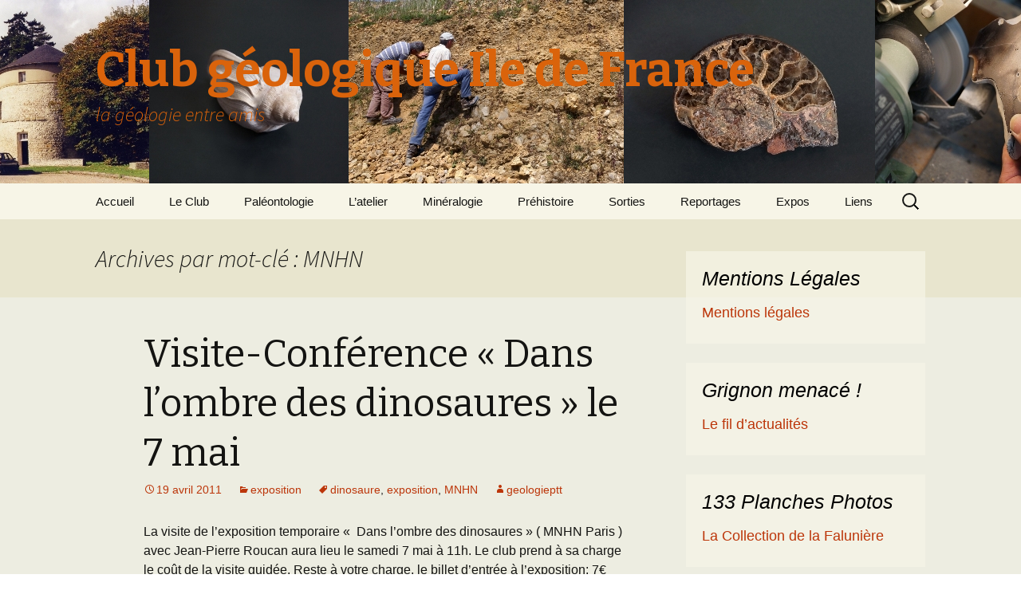

--- FILE ---
content_type: text/html; charset=UTF-8
request_url: https://recette.clubgeologiqueidf.fr/tag/mnhn/
body_size: 18539
content:
<!DOCTYPE html>
<!--[if IE 7]>
<html class="ie ie7" lang="fr-FR">
<![endif]-->
<!--[if IE 8]>
<html class="ie ie8" lang="fr-FR">
<![endif]-->
<!--[if !(IE 7) & !(IE 8)]><!-->
<html lang="fr-FR">
<!--<![endif]-->
<head>
	<meta charset="UTF-8">
	<meta name="viewport" content="width=device-width">
	<title>MNHN | Club géologique Ile de France</title>
	<link rel="profile" href="https://gmpg.org/xfn/11">
	<link rel="pingback" href="https://recette.clubgeologiqueidf.fr/xmlrpc.php">
	<!--[if lt IE 9]>
	<script src="https://recette.clubgeologiqueidf.fr/wp-content/themes/twentythirteen/js/html5.js?ver=3.7.0"></script>
	<![endif]-->
	<meta name='robots' content='max-image-preview:large' />
<link rel='dns-prefetch' href='//fonts.googleapis.com' />
<link rel='dns-prefetch' href='//s.w.org' />
<link href='https://fonts.gstatic.com' crossorigin rel='preconnect' />
<link rel="alternate" type="application/rss+xml" title="Club géologique Ile de France &raquo; Flux" href="https://recette.clubgeologiqueidf.fr/feed/" />
<link rel="alternate" type="application/rss+xml" title="Club géologique Ile de France &raquo; Flux des commentaires" href="https://recette.clubgeologiqueidf.fr/comments/feed/" />
<link rel="alternate" type="application/rss+xml" title="Club géologique Ile de France &raquo; Flux de l’étiquette MNHN" href="https://recette.clubgeologiqueidf.fr/tag/mnhn/feed/" />
<script>
window._wpemojiSettings = {"baseUrl":"https:\/\/s.w.org\/images\/core\/emoji\/14.0.0\/72x72\/","ext":".png","svgUrl":"https:\/\/s.w.org\/images\/core\/emoji\/14.0.0\/svg\/","svgExt":".svg","source":{"concatemoji":"https:\/\/recette.clubgeologiqueidf.fr\/wp-includes\/js\/wp-emoji-release.min.js?ver=6.0.11"}};
/*! This file is auto-generated */
!function(e,a,t){var n,r,o,i=a.createElement("canvas"),p=i.getContext&&i.getContext("2d");function s(e,t){var a=String.fromCharCode,e=(p.clearRect(0,0,i.width,i.height),p.fillText(a.apply(this,e),0,0),i.toDataURL());return p.clearRect(0,0,i.width,i.height),p.fillText(a.apply(this,t),0,0),e===i.toDataURL()}function c(e){var t=a.createElement("script");t.src=e,t.defer=t.type="text/javascript",a.getElementsByTagName("head")[0].appendChild(t)}for(o=Array("flag","emoji"),t.supports={everything:!0,everythingExceptFlag:!0},r=0;r<o.length;r++)t.supports[o[r]]=function(e){if(!p||!p.fillText)return!1;switch(p.textBaseline="top",p.font="600 32px Arial",e){case"flag":return s([127987,65039,8205,9895,65039],[127987,65039,8203,9895,65039])?!1:!s([55356,56826,55356,56819],[55356,56826,8203,55356,56819])&&!s([55356,57332,56128,56423,56128,56418,56128,56421,56128,56430,56128,56423,56128,56447],[55356,57332,8203,56128,56423,8203,56128,56418,8203,56128,56421,8203,56128,56430,8203,56128,56423,8203,56128,56447]);case"emoji":return!s([129777,127995,8205,129778,127999],[129777,127995,8203,129778,127999])}return!1}(o[r]),t.supports.everything=t.supports.everything&&t.supports[o[r]],"flag"!==o[r]&&(t.supports.everythingExceptFlag=t.supports.everythingExceptFlag&&t.supports[o[r]]);t.supports.everythingExceptFlag=t.supports.everythingExceptFlag&&!t.supports.flag,t.DOMReady=!1,t.readyCallback=function(){t.DOMReady=!0},t.supports.everything||(n=function(){t.readyCallback()},a.addEventListener?(a.addEventListener("DOMContentLoaded",n,!1),e.addEventListener("load",n,!1)):(e.attachEvent("onload",n),a.attachEvent("onreadystatechange",function(){"complete"===a.readyState&&t.readyCallback()})),(e=t.source||{}).concatemoji?c(e.concatemoji):e.wpemoji&&e.twemoji&&(c(e.twemoji),c(e.wpemoji)))}(window,document,window._wpemojiSettings);
</script>
<style>
img.wp-smiley,
img.emoji {
	display: inline !important;
	border: none !important;
	box-shadow: none !important;
	height: 1em !important;
	width: 1em !important;
	margin: 0 0.07em !important;
	vertical-align: -0.1em !important;
	background: none !important;
	padding: 0 !important;
}
</style>
	<link rel='stylesheet' id='wp-block-library-css'  href='https://recette.clubgeologiqueidf.fr/wp-includes/css/dist/block-library/style.min.css?ver=6.0.11' media='all' />
<style id='wp-block-library-theme-inline-css'>
.wp-block-audio figcaption{color:#555;font-size:13px;text-align:center}.is-dark-theme .wp-block-audio figcaption{color:hsla(0,0%,100%,.65)}.wp-block-code{border:1px solid #ccc;border-radius:4px;font-family:Menlo,Consolas,monaco,monospace;padding:.8em 1em}.wp-block-embed figcaption{color:#555;font-size:13px;text-align:center}.is-dark-theme .wp-block-embed figcaption{color:hsla(0,0%,100%,.65)}.blocks-gallery-caption{color:#555;font-size:13px;text-align:center}.is-dark-theme .blocks-gallery-caption{color:hsla(0,0%,100%,.65)}.wp-block-image figcaption{color:#555;font-size:13px;text-align:center}.is-dark-theme .wp-block-image figcaption{color:hsla(0,0%,100%,.65)}.wp-block-pullquote{border-top:4px solid;border-bottom:4px solid;margin-bottom:1.75em;color:currentColor}.wp-block-pullquote__citation,.wp-block-pullquote cite,.wp-block-pullquote footer{color:currentColor;text-transform:uppercase;font-size:.8125em;font-style:normal}.wp-block-quote{border-left:.25em solid;margin:0 0 1.75em;padding-left:1em}.wp-block-quote cite,.wp-block-quote footer{color:currentColor;font-size:.8125em;position:relative;font-style:normal}.wp-block-quote.has-text-align-right{border-left:none;border-right:.25em solid;padding-left:0;padding-right:1em}.wp-block-quote.has-text-align-center{border:none;padding-left:0}.wp-block-quote.is-large,.wp-block-quote.is-style-large,.wp-block-quote.is-style-plain{border:none}.wp-block-search .wp-block-search__label{font-weight:700}:where(.wp-block-group.has-background){padding:1.25em 2.375em}.wp-block-separator.has-css-opacity{opacity:.4}.wp-block-separator{border:none;border-bottom:2px solid;margin-left:auto;margin-right:auto}.wp-block-separator.has-alpha-channel-opacity{opacity:1}.wp-block-separator:not(.is-style-wide):not(.is-style-dots){width:100px}.wp-block-separator.has-background:not(.is-style-dots){border-bottom:none;height:1px}.wp-block-separator.has-background:not(.is-style-wide):not(.is-style-dots){height:2px}.wp-block-table thead{border-bottom:3px solid}.wp-block-table tfoot{border-top:3px solid}.wp-block-table td,.wp-block-table th{padding:.5em;border:1px solid;word-break:normal}.wp-block-table figcaption{color:#555;font-size:13px;text-align:center}.is-dark-theme .wp-block-table figcaption{color:hsla(0,0%,100%,.65)}.wp-block-video figcaption{color:#555;font-size:13px;text-align:center}.is-dark-theme .wp-block-video figcaption{color:hsla(0,0%,100%,.65)}.wp-block-template-part.has-background{padding:1.25em 2.375em;margin-top:0;margin-bottom:0}
</style>
<style id='global-styles-inline-css'>
body{--wp--preset--color--black: #000000;--wp--preset--color--cyan-bluish-gray: #abb8c3;--wp--preset--color--white: #fff;--wp--preset--color--pale-pink: #f78da7;--wp--preset--color--vivid-red: #cf2e2e;--wp--preset--color--luminous-vivid-orange: #ff6900;--wp--preset--color--luminous-vivid-amber: #fcb900;--wp--preset--color--light-green-cyan: #7bdcb5;--wp--preset--color--vivid-green-cyan: #00d084;--wp--preset--color--pale-cyan-blue: #8ed1fc;--wp--preset--color--vivid-cyan-blue: #0693e3;--wp--preset--color--vivid-purple: #9b51e0;--wp--preset--color--dark-gray: #141412;--wp--preset--color--red: #bc360a;--wp--preset--color--medium-orange: #db572f;--wp--preset--color--light-orange: #ea9629;--wp--preset--color--yellow: #fbca3c;--wp--preset--color--dark-brown: #220e10;--wp--preset--color--medium-brown: #722d19;--wp--preset--color--light-brown: #eadaa6;--wp--preset--color--beige: #e8e5ce;--wp--preset--color--off-white: #f7f5e7;--wp--preset--gradient--vivid-cyan-blue-to-vivid-purple: linear-gradient(135deg,rgba(6,147,227,1) 0%,rgb(155,81,224) 100%);--wp--preset--gradient--light-green-cyan-to-vivid-green-cyan: linear-gradient(135deg,rgb(122,220,180) 0%,rgb(0,208,130) 100%);--wp--preset--gradient--luminous-vivid-amber-to-luminous-vivid-orange: linear-gradient(135deg,rgba(252,185,0,1) 0%,rgba(255,105,0,1) 100%);--wp--preset--gradient--luminous-vivid-orange-to-vivid-red: linear-gradient(135deg,rgba(255,105,0,1) 0%,rgb(207,46,46) 100%);--wp--preset--gradient--very-light-gray-to-cyan-bluish-gray: linear-gradient(135deg,rgb(238,238,238) 0%,rgb(169,184,195) 100%);--wp--preset--gradient--cool-to-warm-spectrum: linear-gradient(135deg,rgb(74,234,220) 0%,rgb(151,120,209) 20%,rgb(207,42,186) 40%,rgb(238,44,130) 60%,rgb(251,105,98) 80%,rgb(254,248,76) 100%);--wp--preset--gradient--blush-light-purple: linear-gradient(135deg,rgb(255,206,236) 0%,rgb(152,150,240) 100%);--wp--preset--gradient--blush-bordeaux: linear-gradient(135deg,rgb(254,205,165) 0%,rgb(254,45,45) 50%,rgb(107,0,62) 100%);--wp--preset--gradient--luminous-dusk: linear-gradient(135deg,rgb(255,203,112) 0%,rgb(199,81,192) 50%,rgb(65,88,208) 100%);--wp--preset--gradient--pale-ocean: linear-gradient(135deg,rgb(255,245,203) 0%,rgb(182,227,212) 50%,rgb(51,167,181) 100%);--wp--preset--gradient--electric-grass: linear-gradient(135deg,rgb(202,248,128) 0%,rgb(113,206,126) 100%);--wp--preset--gradient--midnight: linear-gradient(135deg,rgb(2,3,129) 0%,rgb(40,116,252) 100%);--wp--preset--gradient--autumn-brown: linear-gradient(135deg, rgba(226,45,15,1) 0%, rgba(158,25,13,1) 100%);--wp--preset--gradient--sunset-yellow: linear-gradient(135deg, rgba(233,139,41,1) 0%, rgba(238,179,95,1) 100%);--wp--preset--gradient--light-sky: linear-gradient(135deg,rgba(228,228,228,1.0) 0%,rgba(208,225,252,1.0) 100%);--wp--preset--gradient--dark-sky: linear-gradient(135deg,rgba(0,0,0,1.0) 0%,rgba(56,61,69,1.0) 100%);--wp--preset--duotone--dark-grayscale: url('#wp-duotone-dark-grayscale');--wp--preset--duotone--grayscale: url('#wp-duotone-grayscale');--wp--preset--duotone--purple-yellow: url('#wp-duotone-purple-yellow');--wp--preset--duotone--blue-red: url('#wp-duotone-blue-red');--wp--preset--duotone--midnight: url('#wp-duotone-midnight');--wp--preset--duotone--magenta-yellow: url('#wp-duotone-magenta-yellow');--wp--preset--duotone--purple-green: url('#wp-duotone-purple-green');--wp--preset--duotone--blue-orange: url('#wp-duotone-blue-orange');--wp--preset--font-size--small: 13px;--wp--preset--font-size--medium: 20px;--wp--preset--font-size--large: 36px;--wp--preset--font-size--x-large: 42px;}.has-black-color{color: var(--wp--preset--color--black) !important;}.has-cyan-bluish-gray-color{color: var(--wp--preset--color--cyan-bluish-gray) !important;}.has-white-color{color: var(--wp--preset--color--white) !important;}.has-pale-pink-color{color: var(--wp--preset--color--pale-pink) !important;}.has-vivid-red-color{color: var(--wp--preset--color--vivid-red) !important;}.has-luminous-vivid-orange-color{color: var(--wp--preset--color--luminous-vivid-orange) !important;}.has-luminous-vivid-amber-color{color: var(--wp--preset--color--luminous-vivid-amber) !important;}.has-light-green-cyan-color{color: var(--wp--preset--color--light-green-cyan) !important;}.has-vivid-green-cyan-color{color: var(--wp--preset--color--vivid-green-cyan) !important;}.has-pale-cyan-blue-color{color: var(--wp--preset--color--pale-cyan-blue) !important;}.has-vivid-cyan-blue-color{color: var(--wp--preset--color--vivid-cyan-blue) !important;}.has-vivid-purple-color{color: var(--wp--preset--color--vivid-purple) !important;}.has-black-background-color{background-color: var(--wp--preset--color--black) !important;}.has-cyan-bluish-gray-background-color{background-color: var(--wp--preset--color--cyan-bluish-gray) !important;}.has-white-background-color{background-color: var(--wp--preset--color--white) !important;}.has-pale-pink-background-color{background-color: var(--wp--preset--color--pale-pink) !important;}.has-vivid-red-background-color{background-color: var(--wp--preset--color--vivid-red) !important;}.has-luminous-vivid-orange-background-color{background-color: var(--wp--preset--color--luminous-vivid-orange) !important;}.has-luminous-vivid-amber-background-color{background-color: var(--wp--preset--color--luminous-vivid-amber) !important;}.has-light-green-cyan-background-color{background-color: var(--wp--preset--color--light-green-cyan) !important;}.has-vivid-green-cyan-background-color{background-color: var(--wp--preset--color--vivid-green-cyan) !important;}.has-pale-cyan-blue-background-color{background-color: var(--wp--preset--color--pale-cyan-blue) !important;}.has-vivid-cyan-blue-background-color{background-color: var(--wp--preset--color--vivid-cyan-blue) !important;}.has-vivid-purple-background-color{background-color: var(--wp--preset--color--vivid-purple) !important;}.has-black-border-color{border-color: var(--wp--preset--color--black) !important;}.has-cyan-bluish-gray-border-color{border-color: var(--wp--preset--color--cyan-bluish-gray) !important;}.has-white-border-color{border-color: var(--wp--preset--color--white) !important;}.has-pale-pink-border-color{border-color: var(--wp--preset--color--pale-pink) !important;}.has-vivid-red-border-color{border-color: var(--wp--preset--color--vivid-red) !important;}.has-luminous-vivid-orange-border-color{border-color: var(--wp--preset--color--luminous-vivid-orange) !important;}.has-luminous-vivid-amber-border-color{border-color: var(--wp--preset--color--luminous-vivid-amber) !important;}.has-light-green-cyan-border-color{border-color: var(--wp--preset--color--light-green-cyan) !important;}.has-vivid-green-cyan-border-color{border-color: var(--wp--preset--color--vivid-green-cyan) !important;}.has-pale-cyan-blue-border-color{border-color: var(--wp--preset--color--pale-cyan-blue) !important;}.has-vivid-cyan-blue-border-color{border-color: var(--wp--preset--color--vivid-cyan-blue) !important;}.has-vivid-purple-border-color{border-color: var(--wp--preset--color--vivid-purple) !important;}.has-vivid-cyan-blue-to-vivid-purple-gradient-background{background: var(--wp--preset--gradient--vivid-cyan-blue-to-vivid-purple) !important;}.has-light-green-cyan-to-vivid-green-cyan-gradient-background{background: var(--wp--preset--gradient--light-green-cyan-to-vivid-green-cyan) !important;}.has-luminous-vivid-amber-to-luminous-vivid-orange-gradient-background{background: var(--wp--preset--gradient--luminous-vivid-amber-to-luminous-vivid-orange) !important;}.has-luminous-vivid-orange-to-vivid-red-gradient-background{background: var(--wp--preset--gradient--luminous-vivid-orange-to-vivid-red) !important;}.has-very-light-gray-to-cyan-bluish-gray-gradient-background{background: var(--wp--preset--gradient--very-light-gray-to-cyan-bluish-gray) !important;}.has-cool-to-warm-spectrum-gradient-background{background: var(--wp--preset--gradient--cool-to-warm-spectrum) !important;}.has-blush-light-purple-gradient-background{background: var(--wp--preset--gradient--blush-light-purple) !important;}.has-blush-bordeaux-gradient-background{background: var(--wp--preset--gradient--blush-bordeaux) !important;}.has-luminous-dusk-gradient-background{background: var(--wp--preset--gradient--luminous-dusk) !important;}.has-pale-ocean-gradient-background{background: var(--wp--preset--gradient--pale-ocean) !important;}.has-electric-grass-gradient-background{background: var(--wp--preset--gradient--electric-grass) !important;}.has-midnight-gradient-background{background: var(--wp--preset--gradient--midnight) !important;}.has-small-font-size{font-size: var(--wp--preset--font-size--small) !important;}.has-medium-font-size{font-size: var(--wp--preset--font-size--medium) !important;}.has-large-font-size{font-size: var(--wp--preset--font-size--large) !important;}.has-x-large-font-size{font-size: var(--wp--preset--font-size--x-large) !important;}
</style>
<link rel='stylesheet' id='events-manager-css'  href='https://recette.clubgeologiqueidf.fr/wp-content/plugins/events-manager/includes/css/events_manager.css?ver=5.99912' media='all' />
<link rel='stylesheet' id='twentythirteen-fonts-css'  href='https://fonts.googleapis.com/css?family=Source+Sans+Pro%3A300%2C400%2C700%2C300italic%2C400italic%2C700italic%7CBitter%3A400%2C700&#038;subset=latin%2Clatin-ext&#038;display=fallback' media='all' />
<link rel='stylesheet' id='genericons-css'  href='https://recette.clubgeologiqueidf.fr/wp-content/themes/twentythirteen/genericons/genericons.css?ver=3.0.3' media='all' />
<link rel='stylesheet' id='twentythirteen-style-css'  href='https://recette.clubgeologiqueidf.fr/wp-content/themes/twentythirteen/style.css?ver=20220524' media='all' />
<link rel='stylesheet' id='twentythirteen-block-style-css'  href='https://recette.clubgeologiqueidf.fr/wp-content/themes/twentythirteen/css/blocks.css?ver=20190102' media='all' />
<!--[if lt IE 9]>
<link rel='stylesheet' id='twentythirteen-ie-css'  href='https://recette.clubgeologiqueidf.fr/wp-content/themes/twentythirteen/css/ie.css?ver=20150214' media='all' />
<![endif]-->
<script type='text/javascript' src='https://recette.clubgeologiqueidf.fr/wp-includes/js/jquery/jquery.min.js?ver=3.6.0' id='jquery-core-js'></script>
<script type='text/javascript' src='https://recette.clubgeologiqueidf.fr/wp-includes/js/jquery/jquery-migrate.min.js?ver=3.3.2' id='jquery-migrate-js'></script>
<script type='text/javascript' src='https://recette.clubgeologiqueidf.fr/wp-includes/js/jquery/ui/core.min.js?ver=1.13.1' id='jquery-ui-core-js'></script>
<script type='text/javascript' src='https://recette.clubgeologiqueidf.fr/wp-includes/js/jquery/ui/mouse.min.js?ver=1.13.1' id='jquery-ui-mouse-js'></script>
<script type='text/javascript' src='https://recette.clubgeologiqueidf.fr/wp-includes/js/jquery/ui/sortable.min.js?ver=1.13.1' id='jquery-ui-sortable-js'></script>
<script type='text/javascript' src='https://recette.clubgeologiqueidf.fr/wp-includes/js/jquery/ui/datepicker.min.js?ver=1.13.1' id='jquery-ui-datepicker-js'></script>
<script type='text/javascript' id='jquery-ui-datepicker-js-after'>
jQuery(function(jQuery){jQuery.datepicker.setDefaults({"closeText":"Fermer","currentText":"Aujourd\u2019hui","monthNames":["janvier","f\u00e9vrier","mars","avril","mai","juin","juillet","ao\u00fbt","septembre","octobre","novembre","d\u00e9cembre"],"monthNamesShort":["Jan","F\u00e9v","Mar","Avr","Mai","Juin","Juil","Ao\u00fbt","Sep","Oct","Nov","D\u00e9c"],"nextText":"Suivant","prevText":"Pr\u00e9c\u00e9dent","dayNames":["dimanche","lundi","mardi","mercredi","jeudi","vendredi","samedi"],"dayNamesShort":["dim","lun","mar","mer","jeu","ven","sam"],"dayNamesMin":["D","L","M","M","J","V","S"],"dateFormat":"d MM yy","firstDay":1,"isRTL":false});});
</script>
<script type='text/javascript' src='https://recette.clubgeologiqueidf.fr/wp-includes/js/jquery/ui/menu.min.js?ver=1.13.1' id='jquery-ui-menu-js'></script>
<script type='text/javascript' src='https://recette.clubgeologiqueidf.fr/wp-includes/js/dist/vendor/regenerator-runtime.min.js?ver=0.13.9' id='regenerator-runtime-js'></script>
<script type='text/javascript' src='https://recette.clubgeologiqueidf.fr/wp-includes/js/dist/vendor/wp-polyfill.min.js?ver=3.15.0' id='wp-polyfill-js'></script>
<script type='text/javascript' src='https://recette.clubgeologiqueidf.fr/wp-includes/js/dist/dom-ready.min.js?ver=d996b53411d1533a84951212ab6ac4ff' id='wp-dom-ready-js'></script>
<script type='text/javascript' src='https://recette.clubgeologiqueidf.fr/wp-includes/js/dist/hooks.min.js?ver=c6d64f2cb8f5c6bb49caca37f8828ce3' id='wp-hooks-js'></script>
<script type='text/javascript' src='https://recette.clubgeologiqueidf.fr/wp-includes/js/dist/i18n.min.js?ver=ebee46757c6a411e38fd079a7ac71d94' id='wp-i18n-js'></script>
<script type='text/javascript' id='wp-i18n-js-after'>
wp.i18n.setLocaleData( { 'text direction\u0004ltr': [ 'ltr' ] } );
wp.i18n.setLocaleData( { 'text direction\u0004ltr': [ 'ltr' ] } );
</script>
<script type='text/javascript' id='wp-a11y-js-translations'>
( function( domain, translations ) {
	var localeData = translations.locale_data[ domain ] || translations.locale_data.messages;
	localeData[""].domain = domain;
	wp.i18n.setLocaleData( localeData, domain );
} )( "default", {"translation-revision-date":"2025-10-01 05:34:55+0000","generator":"GlotPress\/4.0.1","domain":"messages","locale_data":{"messages":{"":{"domain":"messages","plural-forms":"nplurals=2; plural=n > 1;","lang":"fr"},"Notifications":["Notifications"]}},"comment":{"reference":"wp-includes\/js\/dist\/a11y.js"}} );
</script>
<script type='text/javascript' src='https://recette.clubgeologiqueidf.fr/wp-includes/js/dist/a11y.min.js?ver=a38319d7ba46c6e60f7f9d4c371222c5' id='wp-a11y-js'></script>
<script type='text/javascript' id='jquery-ui-autocomplete-js-extra'>
/* <![CDATA[ */
var uiAutocompleteL10n = {"noResults":"Aucun r\u00e9sultat.","oneResult":"Un r\u00e9sultat trouv\u00e9. Utilisez les fl\u00e8ches haut et bas du clavier pour les parcourir.","manyResults":"%d r\u00e9sultats trouv\u00e9s. Utilisez les fl\u00e8ches haut et bas du clavier pour les parcourir.","itemSelected":"\u00c9l\u00e9ment s\u00e9lectionn\u00e9."};
/* ]]> */
</script>
<script type='text/javascript' src='https://recette.clubgeologiqueidf.fr/wp-includes/js/jquery/ui/autocomplete.min.js?ver=1.13.1' id='jquery-ui-autocomplete-js'></script>
<script type='text/javascript' src='https://recette.clubgeologiqueidf.fr/wp-includes/js/jquery/ui/resizable.min.js?ver=1.13.1' id='jquery-ui-resizable-js'></script>
<script type='text/javascript' src='https://recette.clubgeologiqueidf.fr/wp-includes/js/jquery/ui/draggable.min.js?ver=1.13.1' id='jquery-ui-draggable-js'></script>
<script type='text/javascript' src='https://recette.clubgeologiqueidf.fr/wp-includes/js/jquery/ui/controlgroup.min.js?ver=1.13.1' id='jquery-ui-controlgroup-js'></script>
<script type='text/javascript' src='https://recette.clubgeologiqueidf.fr/wp-includes/js/jquery/ui/checkboxradio.min.js?ver=1.13.1' id='jquery-ui-checkboxradio-js'></script>
<script type='text/javascript' src='https://recette.clubgeologiqueidf.fr/wp-includes/js/jquery/ui/button.min.js?ver=1.13.1' id='jquery-ui-button-js'></script>
<script type='text/javascript' src='https://recette.clubgeologiqueidf.fr/wp-includes/js/jquery/ui/dialog.min.js?ver=1.13.1' id='jquery-ui-dialog-js'></script>
<script type='text/javascript' id='events-manager-js-extra'>
/* <![CDATA[ */
var EM = {"ajaxurl":"https:\/\/recette.clubgeologiqueidf.fr\/wp-admin\/admin-ajax.php","locationajaxurl":"https:\/\/recette.clubgeologiqueidf.fr\/wp-admin\/admin-ajax.php?action=locations_search","firstDay":"1","locale":"fr","dateFormat":"dd\/mm\/yy","ui_css":"https:\/\/recette.clubgeologiqueidf.fr\/wp-content\/plugins\/events-manager\/includes\/css\/jquery-ui.min.css","show24hours":"1","is_ssl":"1","txt_search":"Recherche","txt_searching":"Recherche en cours...","txt_loading":"Chargement en cours..."};
/* ]]> */
</script>
<script type='text/javascript' src='https://recette.clubgeologiqueidf.fr/wp-content/plugins/events-manager/includes/js/events-manager.js?ver=5.99912' id='events-manager-js'></script>
<link rel="https://api.w.org/" href="https://recette.clubgeologiqueidf.fr/wp-json/" /><link rel="alternate" type="application/json" href="https://recette.clubgeologiqueidf.fr/wp-json/wp/v2/tags/13" /><link rel="EditURI" type="application/rsd+xml" title="RSD" href="https://recette.clubgeologiqueidf.fr/xmlrpc.php?rsd" />
<link rel="wlwmanifest" type="application/wlwmanifest+xml" href="https://recette.clubgeologiqueidf.fr/wp-includes/wlwmanifest.xml" /> 
<meta name="generator" content="WordPress 6.0.11" />
	<style type="text/css" id="twentythirteen-header-css">
		.site-header {
		background: url(https://recette.clubgeologiqueidf.fr/wp-content/uploads/2016/01/cropped-EssaiEntete2.png) no-repeat scroll top;
		background-size: 1600px auto;
	}
	@media (max-width: 767px) {
		.site-header {
			background-size: 768px auto;
		}
	}
	@media (max-width: 359px) {
		.site-header {
			background-size: 360px auto;
		}
	}
				.site-title,
		.site-description {
			color: #da630b;
		}
		</style>
	<link rel="icon" href="https://recette.clubgeologiqueidf.fr/wp-content/uploads/2015/06/cropped-IMG_0604-32x32.jpg" sizes="32x32" />
<link rel="icon" href="https://recette.clubgeologiqueidf.fr/wp-content/uploads/2015/06/cropped-IMG_0604-192x192.jpg" sizes="192x192" />
<link rel="apple-touch-icon" href="https://recette.clubgeologiqueidf.fr/wp-content/uploads/2015/06/cropped-IMG_0604-180x180.jpg" />
<meta name="msapplication-TileImage" content="https://recette.clubgeologiqueidf.fr/wp-content/uploads/2015/06/cropped-IMG_0604-270x270.jpg" />

<!-- Styles cached and displayed inline for speed. Generated by http://stylesplugin.com -->
<style type="text/css" id="styles-plugin-css">
.styles #page{background-color:#edede1;font-size:16px;font-family:Arial,Helvetica,sans-serif}.styles #tertiary .widget-title{font-size:25px;font-family:Arial,Helvetica,sans-serif;color:#000}.styles #tertiary aside{font-size:18px;font-family:Arial,Helvetica,sans-serif;color:#000}
</style>
</head>

<body class="archive tag tag-mnhn tag-13 wp-embed-responsive styles sidebar">
	<svg xmlns="http://www.w3.org/2000/svg" viewBox="0 0 0 0" width="0" height="0" focusable="false" role="none" style="visibility: hidden; position: absolute; left: -9999px; overflow: hidden;" ><defs><filter id="wp-duotone-dark-grayscale"><feColorMatrix color-interpolation-filters="sRGB" type="matrix" values=" .299 .587 .114 0 0 .299 .587 .114 0 0 .299 .587 .114 0 0 .299 .587 .114 0 0 " /><feComponentTransfer color-interpolation-filters="sRGB" ><feFuncR type="table" tableValues="0 0.49803921568627" /><feFuncG type="table" tableValues="0 0.49803921568627" /><feFuncB type="table" tableValues="0 0.49803921568627" /><feFuncA type="table" tableValues="1 1" /></feComponentTransfer><feComposite in2="SourceGraphic" operator="in" /></filter></defs></svg><svg xmlns="http://www.w3.org/2000/svg" viewBox="0 0 0 0" width="0" height="0" focusable="false" role="none" style="visibility: hidden; position: absolute; left: -9999px; overflow: hidden;" ><defs><filter id="wp-duotone-grayscale"><feColorMatrix color-interpolation-filters="sRGB" type="matrix" values=" .299 .587 .114 0 0 .299 .587 .114 0 0 .299 .587 .114 0 0 .299 .587 .114 0 0 " /><feComponentTransfer color-interpolation-filters="sRGB" ><feFuncR type="table" tableValues="0 1" /><feFuncG type="table" tableValues="0 1" /><feFuncB type="table" tableValues="0 1" /><feFuncA type="table" tableValues="1 1" /></feComponentTransfer><feComposite in2="SourceGraphic" operator="in" /></filter></defs></svg><svg xmlns="http://www.w3.org/2000/svg" viewBox="0 0 0 0" width="0" height="0" focusable="false" role="none" style="visibility: hidden; position: absolute; left: -9999px; overflow: hidden;" ><defs><filter id="wp-duotone-purple-yellow"><feColorMatrix color-interpolation-filters="sRGB" type="matrix" values=" .299 .587 .114 0 0 .299 .587 .114 0 0 .299 .587 .114 0 0 .299 .587 .114 0 0 " /><feComponentTransfer color-interpolation-filters="sRGB" ><feFuncR type="table" tableValues="0.54901960784314 0.98823529411765" /><feFuncG type="table" tableValues="0 1" /><feFuncB type="table" tableValues="0.71764705882353 0.25490196078431" /><feFuncA type="table" tableValues="1 1" /></feComponentTransfer><feComposite in2="SourceGraphic" operator="in" /></filter></defs></svg><svg xmlns="http://www.w3.org/2000/svg" viewBox="0 0 0 0" width="0" height="0" focusable="false" role="none" style="visibility: hidden; position: absolute; left: -9999px; overflow: hidden;" ><defs><filter id="wp-duotone-blue-red"><feColorMatrix color-interpolation-filters="sRGB" type="matrix" values=" .299 .587 .114 0 0 .299 .587 .114 0 0 .299 .587 .114 0 0 .299 .587 .114 0 0 " /><feComponentTransfer color-interpolation-filters="sRGB" ><feFuncR type="table" tableValues="0 1" /><feFuncG type="table" tableValues="0 0.27843137254902" /><feFuncB type="table" tableValues="0.5921568627451 0.27843137254902" /><feFuncA type="table" tableValues="1 1" /></feComponentTransfer><feComposite in2="SourceGraphic" operator="in" /></filter></defs></svg><svg xmlns="http://www.w3.org/2000/svg" viewBox="0 0 0 0" width="0" height="0" focusable="false" role="none" style="visibility: hidden; position: absolute; left: -9999px; overflow: hidden;" ><defs><filter id="wp-duotone-midnight"><feColorMatrix color-interpolation-filters="sRGB" type="matrix" values=" .299 .587 .114 0 0 .299 .587 .114 0 0 .299 .587 .114 0 0 .299 .587 .114 0 0 " /><feComponentTransfer color-interpolation-filters="sRGB" ><feFuncR type="table" tableValues="0 0" /><feFuncG type="table" tableValues="0 0.64705882352941" /><feFuncB type="table" tableValues="0 1" /><feFuncA type="table" tableValues="1 1" /></feComponentTransfer><feComposite in2="SourceGraphic" operator="in" /></filter></defs></svg><svg xmlns="http://www.w3.org/2000/svg" viewBox="0 0 0 0" width="0" height="0" focusable="false" role="none" style="visibility: hidden; position: absolute; left: -9999px; overflow: hidden;" ><defs><filter id="wp-duotone-magenta-yellow"><feColorMatrix color-interpolation-filters="sRGB" type="matrix" values=" .299 .587 .114 0 0 .299 .587 .114 0 0 .299 .587 .114 0 0 .299 .587 .114 0 0 " /><feComponentTransfer color-interpolation-filters="sRGB" ><feFuncR type="table" tableValues="0.78039215686275 1" /><feFuncG type="table" tableValues="0 0.94901960784314" /><feFuncB type="table" tableValues="0.35294117647059 0.47058823529412" /><feFuncA type="table" tableValues="1 1" /></feComponentTransfer><feComposite in2="SourceGraphic" operator="in" /></filter></defs></svg><svg xmlns="http://www.w3.org/2000/svg" viewBox="0 0 0 0" width="0" height="0" focusable="false" role="none" style="visibility: hidden; position: absolute; left: -9999px; overflow: hidden;" ><defs><filter id="wp-duotone-purple-green"><feColorMatrix color-interpolation-filters="sRGB" type="matrix" values=" .299 .587 .114 0 0 .299 .587 .114 0 0 .299 .587 .114 0 0 .299 .587 .114 0 0 " /><feComponentTransfer color-interpolation-filters="sRGB" ><feFuncR type="table" tableValues="0.65098039215686 0.40392156862745" /><feFuncG type="table" tableValues="0 1" /><feFuncB type="table" tableValues="0.44705882352941 0.4" /><feFuncA type="table" tableValues="1 1" /></feComponentTransfer><feComposite in2="SourceGraphic" operator="in" /></filter></defs></svg><svg xmlns="http://www.w3.org/2000/svg" viewBox="0 0 0 0" width="0" height="0" focusable="false" role="none" style="visibility: hidden; position: absolute; left: -9999px; overflow: hidden;" ><defs><filter id="wp-duotone-blue-orange"><feColorMatrix color-interpolation-filters="sRGB" type="matrix" values=" .299 .587 .114 0 0 .299 .587 .114 0 0 .299 .587 .114 0 0 .299 .587 .114 0 0 " /><feComponentTransfer color-interpolation-filters="sRGB" ><feFuncR type="table" tableValues="0.098039215686275 1" /><feFuncG type="table" tableValues="0 0.66274509803922" /><feFuncB type="table" tableValues="0.84705882352941 0.41960784313725" /><feFuncA type="table" tableValues="1 1" /></feComponentTransfer><feComposite in2="SourceGraphic" operator="in" /></filter></defs></svg>	<div id="page" class="hfeed site">
		<header id="masthead" class="site-header">
			<a class="home-link" href="https://recette.clubgeologiqueidf.fr/" title="Club géologique Ile de France" rel="home">
				<h1 class="site-title">Club géologique Ile de France</h1>
				<h2 class="site-description">la géologie entre amis</h2>
			</a>

			<div id="navbar" class="navbar">
				<nav id="site-navigation" class="navigation main-navigation">
					<button class="menu-toggle">Menu</button>
					<a class="screen-reader-text skip-link" href="#content" title="Aller au contenu">Aller au contenu</a>
					<div class="menu-menunouveau-container"><ul id="primary-menu" class="nav-menu"><li id="menu-item-479" class="menu-item menu-item-type-custom menu-item-object-custom menu-item-home menu-item-479"><a href="https://recette.clubgeologiqueidf.fr">Accueil</a></li>
<li id="menu-item-21829" class="menu-item menu-item-type-post_type menu-item-object-page menu-item-has-children menu-item-21829"><a href="https://recette.clubgeologiqueidf.fr/le-club/">Le Club</a>
<ul class="sub-menu">
	<li id="menu-item-15615" class="menu-item menu-item-type-post_type menu-item-object-page menu-item-15615"><a href="https://recette.clubgeologiqueidf.fr/presentation-du-club-geologique-idf/">Présentation générale</a></li>
	<li id="menu-item-13587" class="menu-item menu-item-type-post_type menu-item-object-page menu-item-13587"><a href="https://recette.clubgeologiqueidf.fr/paris/">Paris</a></li>
	<li id="menu-item-13586" class="menu-item menu-item-type-post_type menu-item-object-page menu-item-13586"><a href="https://recette.clubgeologiqueidf.fr/grignon/">Grignon</a></li>
	<li id="menu-item-13585" class="menu-item menu-item-type-post_type menu-item-object-page menu-item-13585"><a href="https://recette.clubgeologiqueidf.fr/adhesion/">Adhésion</a></li>
	<li id="menu-item-13598" class="menu-item menu-item-type-post_type menu-item-object-page menu-item-13598"><a href="https://recette.clubgeologiqueidf.fr/documents-acces-restreint/">Documents (accès restreint)</a></li>
</ul>
</li>
<li id="menu-item-491" class="menu-item menu-item-type-post_type menu-item-object-page menu-item-has-children menu-item-491"><a href="https://recette.clubgeologiqueidf.fr/paleontologie/">Paléontologie</a>
<ul class="sub-menu">
	<li id="menu-item-16393" class="menu-item menu-item-type-post_type menu-item-object-page menu-item-16393"><a href="https://recette.clubgeologiqueidf.fr/paleontologie/lhomme-et-la-coquille-3/">L’Homme et la Coquille</a></li>
	<li id="menu-item-8082" class="menu-item menu-item-type-post_type menu-item-object-page menu-item-has-children menu-item-8082"><a href="https://recette.clubgeologiqueidf.fr/paleontologie/le-bassin-parisien-2/">Le Bassin Parisien</a>
	<ul class="sub-menu">
		<li id="menu-item-847" class="menu-item menu-item-type-post_type menu-item-object-page menu-item-847"><a href="https://recette.clubgeologiqueidf.fr/paleontologie/le-bassin-parisien-2/geomorphologie-du-bassin-parisien/">Géomorphologie du Bassin Parisien</a></li>
		<li id="menu-item-845" class="menu-item menu-item-type-post_type menu-item-object-page menu-item-845"><a href="https://recette.clubgeologiqueidf.fr/paleontologie/le-bassin-parisien-2/paleogeographie-du-bassin-parisien/">Paléogéographie* du Bassin Parisien</a></li>
		<li id="menu-item-20529" class="menu-item menu-item-type-post_type menu-item-object-page menu-item-20529"><a href="https://recette.clubgeologiqueidf.fr/cartes-geologiques-du-bp/">Cartes géologiques du BP</a></li>
		<li id="menu-item-12549" class="menu-item menu-item-type-post_type menu-item-object-page menu-item-12549"><a href="https://recette.clubgeologiqueidf.fr/paleontologie/le-bassin-parisien-2/stratigraphie/">L’échelle chronostratigraphique</a></li>
		<li id="menu-item-846" class="menu-item menu-item-type-post_type menu-item-object-page menu-item-846"><a href="https://recette.clubgeologiqueidf.fr/paleontologie/le-bassin-parisien-2/transgressionregression/">Transgression/Régression marine</a></li>
		<li id="menu-item-17854" class="menu-item menu-item-type-post_type menu-item-object-page menu-item-17854"><a href="https://recette.clubgeologiqueidf.fr/paleontologie/le-bassin-parisien-2/determination-des-fossiles-de-leocene/">Détermination des fossiles de l’Eocène</a></li>
	</ul>
</li>
	<li id="menu-item-816" class="menu-item menu-item-type-post_type menu-item-object-page menu-item-has-children menu-item-816"><a href="https://recette.clubgeologiqueidf.fr/paleontologie/grignon/">GRIGNON – 78</a>
	<ul class="sub-menu">
		<li id="menu-item-820" class="menu-item menu-item-type-post_type menu-item-object-page menu-item-820"><a href="https://recette.clubgeologiqueidf.fr/paleontologie/grignon/le-domaine-de-grignon/">Le Domaine de Grignon</a></li>
		<li id="menu-item-824" class="menu-item menu-item-type-post_type menu-item-object-page menu-item-824"><a href="https://recette.clubgeologiqueidf.fr/paleontologie/grignon/les-scientifiques-et-grignon/">Les Scientifiques à Grignon</a></li>
		<li id="menu-item-910" class="menu-item menu-item-type-post_type menu-item-object-page menu-item-910"><a href="https://recette.clubgeologiqueidf.fr/paleontologie/grignon/la-faluniere/">La Falunière de Grignon</a></li>
		<li id="menu-item-15935" class="menu-item menu-item-type-post_type menu-item-object-page menu-item-15935"><a href="https://recette.clubgeologiqueidf.fr/paleontologie/grignon/la-collection-du-club/">La Collection de la Falunière</a></li>
		<li id="menu-item-481" class="menu-item menu-item-type-post_type menu-item-object-page menu-item-481"><a href="https://recette.clubgeologiqueidf.fr/paleontologie/grignon/exposition-permanente/">Exposition permanente et Galerie de Photos</a></li>
		<li id="menu-item-5589" class="menu-item menu-item-type-post_type menu-item-object-page menu-item-5589"><a href="https://recette.clubgeologiqueidf.fr/paleontologie/grignon/les-25-ans-de-grignon/">25 mai 2014 : Les 25 ans de Grignon</a></li>
		<li id="menu-item-16823" class="menu-item menu-item-type-post_type menu-item-object-page menu-item-16823"><a href="https://recette.clubgeologiqueidf.fr/paleontologie/grignon/grignon-menace-3/">Grignon menacé !!</a></li>
	</ul>
</li>
	<li id="menu-item-2474" class="menu-item menu-item-type-post_type menu-item-object-page menu-item-has-children menu-item-2474"><a href="https://recette.clubgeologiqueidf.fr/paleontologie/les-travaux-de-lequipe-paleo-2/">Les Travaux de l’Equipe Paléo</a>
	<ul class="sub-menu">
		<li id="menu-item-7619" class="menu-item menu-item-type-post_type menu-item-object-page menu-item-7619"><a href="https://recette.clubgeologiqueidf.fr/paleontologie/les-travaux-de-lequipe-paleo-2/activites-et-environnement/">Activités</a></li>
		<li id="menu-item-16351" class="menu-item menu-item-type-post_type menu-item-object-page menu-item-16351"><a href="https://recette.clubgeologiqueidf.fr/paleontologie/les-travaux-de-lequipe-paleo-2/cr-des-reunions/">CR des Réunions</a></li>
		<li id="menu-item-18830" class="menu-item menu-item-type-post_type menu-item-object-page menu-item-18830"><a href="https://recette.clubgeologiqueidf.fr/paleontologie/les-travaux-de-lequipe-paleo-2/reunions-thematiques/">Réunions thématiques</a></li>
		<li id="menu-item-18841" class="menu-item menu-item-type-post_type menu-item-object-page menu-item-18841"><a href="https://recette.clubgeologiqueidf.fr/les-travaux-des-equipiers/">Les Travaux des Equipiers</a></li>
	</ul>
</li>
</ul>
</li>
<li id="menu-item-669" class="menu-item menu-item-type-post_type menu-item-object-page menu-item-669"><a href="https://recette.clubgeologiqueidf.fr/atelier/">L’atelier</a></li>
<li id="menu-item-1466" class="menu-item menu-item-type-post_type menu-item-object-page menu-item-1466"><a href="https://recette.clubgeologiqueidf.fr/mineralogie/">Minéralogie</a></li>
<li id="menu-item-5546" class="menu-item menu-item-type-post_type menu-item-object-page menu-item-5546"><a href="https://recette.clubgeologiqueidf.fr/prehistoire/">Préhistoire</a></li>
<li id="menu-item-670" class="menu-item menu-item-type-post_type menu-item-object-page menu-item-has-children menu-item-670"><a href="https://recette.clubgeologiqueidf.fr/sorties/">Sorties</a>
<ul class="sub-menu">
	<li id="menu-item-8250" class="menu-item menu-item-type-post_type menu-item-object-page menu-item-8250"><a href="https://recette.clubgeologiqueidf.fr/sorties/le-bassin-dautun/">Le Bassin d’Autun 2015</a></li>
	<li id="menu-item-7576" class="menu-item menu-item-type-post_type menu-item-object-page menu-item-7576"><a href="https://recette.clubgeologiqueidf.fr/yonne-2015/">Yonne 2015</a></li>
	<li id="menu-item-7577" class="menu-item menu-item-type-post_type menu-item-object-page menu-item-7577"><a href="https://recette.clubgeologiqueidf.fr/sorties/normandie-2015/">Normandie 2015</a></li>
	<li id="menu-item-5587" class="menu-item menu-item-type-post_type menu-item-object-page menu-item-5587"><a href="https://recette.clubgeologiqueidf.fr/sortie-en-charente-maritime/">Sortie oursins en Charente-Maritime 2014</a></li>
	<li id="menu-item-8059" class="menu-item menu-item-type-post_type menu-item-object-page menu-item-8059"><a href="https://recette.clubgeologiqueidf.fr/toutes-les-sorties/">Toutes les sorties</a></li>
</ul>
</li>
<li id="menu-item-1075" class="menu-item menu-item-type-post_type menu-item-object-page menu-item-has-children menu-item-1075"><a href="https://recette.clubgeologiqueidf.fr/reportages/">Reportages</a>
<ul class="sub-menu">
	<li id="menu-item-14233" class="menu-item menu-item-type-post_type menu-item-object-page menu-item-14233"><a href="https://recette.clubgeologiqueidf.fr/reportages/2018-le-volcanisme-en-mer-egee-par-suzette-et-henri/">2018 sept – Le volcanisme en mer Egée par Suzette et Henri</a></li>
	<li id="menu-item-14308" class="menu-item menu-item-type-post_type menu-item-object-page menu-item-14308"><a href="https://recette.clubgeologiqueidf.fr/14305-2/">Le patrimoine géologique</a></li>
	<li id="menu-item-14301" class="menu-item menu-item-type-post_type menu-item-object-page menu-item-14301"><a href="https://recette.clubgeologiqueidf.fr/les-cisterciens-de-la-drome-et-la-geologie/">Les Cisterciens de la Drôme et la Géologie</a></li>
	<li id="menu-item-14312" class="menu-item menu-item-type-post_type menu-item-object-page menu-item-14312"><a href="https://recette.clubgeologiqueidf.fr/les-travaux-des-equipiers/les-travaux-de-jacques/daguerre-et-les-fossiles/">Daguerre et les fossiles</a></li>
	<li id="menu-item-8801" class="menu-item menu-item-type-post_type menu-item-object-page menu-item-8801"><a href="https://recette.clubgeologiqueidf.fr/la-ballade-islandaise-de-claude-et-jacqueline/">La Ballade islandaise de Jacqueline et Claude</a></li>
	<li id="menu-item-7575" class="menu-item menu-item-type-post_type menu-item-object-page menu-item-7575"><a href="https://recette.clubgeologiqueidf.fr/reportages/randonnees-dans-leifel-2/">Randonnées dans l&rsquo;Eifel</a></li>
	<li id="menu-item-11634" class="menu-item menu-item-type-post_type menu-item-object-page menu-item-11634"><a href="https://recette.clubgeologiqueidf.fr/une-souche-de-taxodium-silicifiee/">Une souche de Taxodium silicifiée …</a></li>
	<li id="menu-item-4210" class="menu-item menu-item-type-post_type menu-item-object-page menu-item-4210"><a href="https://recette.clubgeologiqueidf.fr/reportages/la-grube-de-messel-rfa-2/">La Grube de Messel (RFA)</a></li>
	<li id="menu-item-8054" class="menu-item menu-item-type-post_type menu-item-object-page menu-item-8054"><a href="https://recette.clubgeologiqueidf.fr/les-autres-reportages/">Tous les reportages</a></li>
</ul>
</li>
<li id="menu-item-671" class="menu-item menu-item-type-post_type menu-item-object-page menu-item-671"><a href="https://recette.clubgeologiqueidf.fr/expositions/">Expos</a></li>
<li id="menu-item-673" class="menu-item menu-item-type-post_type menu-item-object-page menu-item-673"><a href="https://recette.clubgeologiqueidf.fr/liens/">Liens</a></li>
</ul></div>					<form role="search" method="get" class="search-form" action="https://recette.clubgeologiqueidf.fr/">
				<label>
					<span class="screen-reader-text">Rechercher :</span>
					<input type="search" class="search-field" placeholder="Rechercher…" value="" name="s" />
				</label>
				<input type="submit" class="search-submit" value="Rechercher" />
			</form>				</nav><!-- #site-navigation -->
			</div><!-- #navbar -->
		</header><!-- #masthead -->

		<div id="main" class="site-main">

	<div id="primary" class="content-area">
		<div id="content" class="site-content" role="main">

					<header class="archive-header">
				<h1 class="archive-title">
				Archives par mot-clé&nbsp;: MNHN				</h1>

							</header><!-- .archive-header -->

							
<article id="post-56" class="post-56 post type-post status-publish format-standard hentry category-exposition tag-dinosaure tag-exposition tag-mnhn">
	<header class="entry-header">
		
				<h1 class="entry-title">
			<a href="https://recette.clubgeologiqueidf.fr/2011/04/19/visite-conference-a-lombre-des-dinosaures/" rel="bookmark">Visite-Conférence « Dans l&rsquo;ombre des dinosaures » le 7 mai</a>
		</h1>
		
		<div class="entry-meta">
			<span class="date"><a href="https://recette.clubgeologiqueidf.fr/2011/04/19/visite-conference-a-lombre-des-dinosaures/" title="Permalien vers Visite-Conférence « Dans l&rsquo;ombre des dinosaures » le 7 mai" rel="bookmark"><time class="entry-date" datetime="2011-04-19T18:38:05+02:00">19 avril 2011</time></a></span><span class="categories-links"><a href="https://recette.clubgeologiqueidf.fr/category/exposition/" rel="category tag">exposition</a></span><span class="tags-links"><a href="https://recette.clubgeologiqueidf.fr/tag/dinosaure/" rel="tag">dinosaure</a>, <a href="https://recette.clubgeologiqueidf.fr/tag/exposition/" rel="tag">exposition</a>, <a href="https://recette.clubgeologiqueidf.fr/tag/mnhn/" rel="tag">MNHN</a></span><span class="author vcard"><a class="url fn n" href="https://recette.clubgeologiqueidf.fr/author/geologieptt/" title="Afficher tous les articles par geologieptt" rel="author">geologieptt</a></span>					</div><!-- .entry-meta -->
	</header><!-- .entry-header -->

		<div class="entry-content">
		<p>La visite de l&rsquo;exposition temporaire «  Dans l’ombre des dinosaures » ( MNHN Paris ) avec Jean-Pierre Roucan aura lieu le samedi 7 mai à 11h. Le club prend à sa charge le coût de la visite guidée. Reste à votre charge, le billet d&rsquo;entrée à l&rsquo;exposition: 7€</p>
<p> <strong>Rdv devant ou ( si mauvais temps ) dans le hall de la Grande Galerie de l&rsquo;Evolution 36 rue Geoffroy Saint Hilaire  75005 Paris à 10h45. </strong></p>
<p> Merci de confirmer votre participation.</p>
<p>Jacques Dillon</p>
	</div><!-- .entry-content -->
	
	<footer class="entry-meta">
		
			</footer><!-- .entry-meta -->
</article><!-- #post -->
			
			
		
		</div><!-- #content -->
	</div><!-- #primary -->

	<div id="tertiary" class="sidebar-container" role="complementary">
		<div class="sidebar-inner">
			<div class="widget-area">
				<aside id="nav_menu-8" class="widget widget_nav_menu"><h3 class="widget-title">Mentions Légales</h3><nav class="menu-mentions-legales-container" aria-label="Mentions Légales"><ul id="menu-mentions-legales" class="menu"><li id="menu-item-23829" class="menu-item menu-item-type-custom menu-item-object-custom menu-item-23829"><a href="https://clubgeologiqueidf.fr/wp-content/uploads/2022/02/Mentions-légales.pdf">Mentions légales</a></li>
</ul></nav></aside><aside id="nav_menu-9" class="widget widget_nav_menu"><h3 class="widget-title">Grignon menacé !</h3><nav class="menu-grignon-container" aria-label="Grignon menacé !"><ul id="menu-grignon" class="menu"><li id="menu-item-8780" class="menu-item menu-item-type-post_type menu-item-object-page menu-item-8780"><a href="https://recette.clubgeologiqueidf.fr/grignon-menace-2/">Le fil d&rsquo;actualités</a></li>
</ul></nav></aside><aside id="nav_menu-10" class="widget widget_nav_menu"><h3 class="widget-title">133 Planches Photos</h3><nav class="menu-133-planches-photos-container" aria-label="133 Planches Photos"><ul id="menu-133-planches-photos" class="menu"><li id="menu-item-23828" class="menu-item menu-item-type-post_type menu-item-object-page menu-item-23828"><a href="https://recette.clubgeologiqueidf.fr/paleontologie/grignon/la-collection-du-club/">La Collection de la Falunière</a></li>
</ul></nav></aside><aside id="nav_menu-11" class="widget widget_nav_menu"><h3 class="widget-title">Chronique Biblio</h3><nav class="menu-chronique-biblio-container" aria-label="Chronique Biblio"><ul id="menu-chronique-biblio" class="menu"><li id="menu-item-23827" class="menu-item menu-item-type-post_type menu-item-object-page menu-item-23827"><a href="https://recette.clubgeologiqueidf.fr/analyse-biblio/">Chronique Biblio de François B.</a></li>
</ul></nav></aside><aside id="block-2" class="widget widget_block"><h3 class="widget-title">Club géologique Ile de France</h3>
<p style="text-align: justify;">
</p><div class="ngg-gallery-singlepic-image ngg-left" style="max-width: 280px">
			    	<a href="https://clubgeologiqueidf.fr/accueil/wp-content/uploads/2021/12/logo.png" title="Club géologique Ile de France"><br>
            <img class="ngg-singlepic" src="https://clubgeologiqueidf.fr/accueil/wp-content/uploads/2021/12/logo.png" alt="Club géologique Ile de France" title="Club géologique Ile de France" style="margin-top: 0 10px 10px 0;;" width="150"><br>
    	</a>
		      </div>
<p></p>
<p style="text-align: justify;">Amateurs débutants ou avertis, joignez-vous à nos sorties, rejoignez l’équipe de paléontologie lutétienne, venez à l’atelier couper, tailler et polir vos minéraux, dégager et préparer vos fossiles, observer vos trouvailles à la binoculaire, faire des moulages….&nbsp;</p>
<p style="text-align: justify;">Club Géologique Ile de France<br>
8 rue Brillat-Savarin – 75013<br>
clubgeologiqueidf@orange.fr&nbsp;</p></aside><aside id="em_widget-3" class="widget widget_em_widget"><h3 class="widget-title">Prochains événements</h3><ul><li>Aucun évènement</li><li class="all-events-link"><a href="https://recette.clubgeologiqueidf.fr/evenement/" title="&gt;&gt; Tous les événements">&gt;&gt; Tous les événements</a></li></ul></aside><aside id="em_widget-2" class="widget widget_em_widget"><h3 class="widget-title">Travaux en atelier</h3><ul><li>Tous les mardis après-midi à partir de 13h</li><li class="all-events-link"><a href="https://recette.clubgeologiqueidf.fr/evenement/" title="tous les évènements">tous les évènements</a></li></ul></aside><aside id="em_widget-5" class="widget widget_em_widget"><h3 class="widget-title">Membres du CA</h3><ul><li>Aucun évènement</li><li class="all-events-link"><a href="https://recette.clubgeologiqueidf.fr/evenement/" title="tous les évènements">tous les évènements</a></li></ul></aside><aside id="block-3" class="widget widget_block"><h3 class="widget-title">Pétrographie</h3>
<p style="text-align: justify;">
Des séances de pétrographie (examen de lames minces au microscope polarisant) sont organisées certains jeudis de 14h30 à 17h30. Pour vérifier l’existence d’une séance et son programme, il est impératif d’envoyer un mail le mardi à<br>
clubgeologiqueidf@orange.fr..&nbsp;</p>
<p style="text-align: justify;">
Durant ces séances, ni bruit ni poussière dans l’atelier!
</p></aside><aside id="block-4" class="widget widget_block"><h3 class="widget-title">Expositions</h3>
<p style="text-align: justify;">
Le club propose l’organisation d’expositions sur toutes les disciplines géologiques : paléontologie, minéralogie et micro-montages, mais aussi préhistoire. Le club propose également la visite (gratuite) de son exposition permanente à Grignon, spécialement adaptée au programme de SVT des élèves de 4ème.&nbsp;</p></aside>
		<aside id="recent-posts-5" class="widget widget_recent_entries">
		<h3 class="widget-title">Tous les articles</h3><nav aria-label="Tous les articles">
		<ul>
											<li>
					<a href="https://recette.clubgeologiqueidf.fr/2022/04/22/latelier-du-club/">L&rsquo;atelier du club</a>
											<span class="post-date">22 avril 2022</span>
									</li>
											<li>
					<a href="https://recette.clubgeologiqueidf.fr/2022/04/20/23436/">La collection de J. Géraud, suite…</a>
											<span class="post-date">20 avril 2022</span>
									</li>
											<li>
					<a href="https://recette.clubgeologiqueidf.fr/2022/04/13/oups-une-bavure-du-club-en-1983/">Oups ! Une bavure du Club en 1983 !</a>
											<span class="post-date">13 avril 2022</span>
									</li>
											<li>
					<a href="https://recette.clubgeologiqueidf.fr/2022/03/21/lornementation-des-mollusques/">L’ornementation des mollusques</a>
											<span class="post-date">21 mars 2022</span>
									</li>
											<li>
					<a href="https://recette.clubgeologiqueidf.fr/2022/03/16/la-spirale-chez-les-mollusques/">La spirale chez les mollusques</a>
											<span class="post-date">16 mars 2022</span>
									</li>
											<li>
					<a href="https://recette.clubgeologiqueidf.fr/2022/01/31/nouvelle-livraison-de-planches-photos/">Nouvelle livraison de planches photos</a>
											<span class="post-date">31 janvier 2022</span>
									</li>
											<li>
					<a href="https://recette.clubgeologiqueidf.fr/2021/12/15/la-mosaique-florentine/">La mosaïque florentine</a>
											<span class="post-date">15 décembre 2021</span>
									</li>
											<li>
					<a href="https://recette.clubgeologiqueidf.fr/2021/11/15/grignon-procedure-de-cession-stoppee/">Grignon : procédure de cession actuelle stoppée</a>
											<span class="post-date">15 novembre 2021</span>
									</li>
											<li>
					<a href="https://recette.clubgeologiqueidf.fr/2021/10/11/participation-a-rentree-13-le-forum-des-associations-du-13eme-arrondissement/">Participation à Rentrée 13, forum des associations du 13ème arrondissement.</a>
											<span class="post-date">11 octobre 2021</span>
									</li>
											<li>
					<a href="https://recette.clubgeologiqueidf.fr/2021/10/01/21404/">Le tridacne, « bénitier » par excellence</a>
											<span class="post-date">1 octobre 2021</span>
									</li>
											<li>
					<a href="https://recette.clubgeologiqueidf.fr/2021/09/20/une-carte-postale-de-suzette-et-henri/">Une carte postale de Suzette et Henri</a>
											<span class="post-date">20 septembre 2021</span>
									</li>
											<li>
					<a href="https://recette.clubgeologiqueidf.fr/2021/09/15/21068/">Les coquilles de l&rsquo;Eocène du BP par Claude</a>
											<span class="post-date">15 septembre 2021</span>
									</li>
											<li>
					<a href="https://recette.clubgeologiqueidf.fr/2021/09/11/19-septembre-journee-du-patrimoine/">18/09/21 Journée du Patrimoine à Grignon : ANNULEE</a>
											<span class="post-date">11 septembre 2021</span>
									</li>
											<li>
					<a href="https://recette.clubgeologiqueidf.fr/2021/09/10/grignon-vendu-a-un-promoteur-immobilier/">GRIGNON vendu à un promoteur immobilier !</a>
											<span class="post-date">10 septembre 2021</span>
									</li>
											<li>
					<a href="https://recette.clubgeologiqueidf.fr/2021/09/09/rendez-vous-a-rentree-13/">Rendez-vous à « Rentrée 13 » !</a>
											<span class="post-date">9 septembre 2021</span>
									</li>
											<li>
					<a href="https://recette.clubgeologiqueidf.fr/2021/07/02/les-collections-de-club-senrichissent/">Les collections de Club s’enrichissent</a>
											<span class="post-date">2 juillet 2021</span>
									</li>
											<li>
					<a href="https://recette.clubgeologiqueidf.fr/2021/07/02/visite-scolaire-a-grignon/">Visite scolaire à Grignon</a>
											<span class="post-date">2 juillet 2021</span>
									</li>
											<li>
					<a href="https://recette.clubgeologiqueidf.fr/2021/04/14/une-version-possible-du-mythe-de-dedale/">Une version possible du mythe de Dédale</a>
											<span class="post-date">14 avril 2021</span>
									</li>
											<li>
					<a href="https://recette.clubgeologiqueidf.fr/2021/04/08/le-cauri-porcelaine-monetaire/">Le cauri, porcelaine monétaire</a>
											<span class="post-date">8 avril 2021</span>
									</li>
											<li>
					<a href="https://recette.clubgeologiqueidf.fr/2021/03/25/vente-du-domaine-de-grignon/">Vente du Domaine de Grignon</a>
											<span class="post-date">25 mars 2021</span>
									</li>
											<li>
					<a href="https://recette.clubgeologiqueidf.fr/2021/03/15/messel-nouvelle-decouverte/">Messel. Une nouvelle découverte</a>
											<span class="post-date">15 mars 2021</span>
									</li>
											<li>
					<a href="https://recette.clubgeologiqueidf.fr/2021/02/08/largonaute-2/">L&rsquo;Argonaute</a>
											<span class="post-date">8 février 2021</span>
									</li>
											<li>
					<a href="https://recette.clubgeologiqueidf.fr/2020/12/30/chronique-biblio-de-francois/">Chronique Biblio de François</a>
											<span class="post-date">30 décembre 2020</span>
									</li>
											<li>
					<a href="https://recette.clubgeologiqueidf.fr/2020/10/10/grignon-une-passion-2/">GRIGNON, UNE PASSION</a>
											<span class="post-date">10 octobre 2020</span>
									</li>
											<li>
					<a href="https://recette.clubgeologiqueidf.fr/2020/09/21/sortie-a-cuise-la-motte/">Sortie à Cuise la Motte : ANNULEE</a>
											<span class="post-date">21 septembre 2020</span>
									</li>
											<li>
					<a href="https://recette.clubgeologiqueidf.fr/2020/09/09/annulation-de-la-journee-du-patrimoine-a-grignon/">ANNULATION Journée du Patrimoine à Grignon</a>
											<span class="post-date">9 septembre 2020</span>
									</li>
											<li>
					<a href="https://recette.clubgeologiqueidf.fr/2020/06/22/les-gasteropodes-bivalves/">LES GASTEROPODES BIVALVES</a>
											<span class="post-date">22 juin 2020</span>
									</li>
											<li>
					<a href="https://recette.clubgeologiqueidf.fr/2020/04/19/homo-grignonensis-confine/">Homo grignonensis confiné</a>
											<span class="post-date">19 avril 2020</span>
									</li>
											<li>
					<a href="https://recette.clubgeologiqueidf.fr/2020/04/10/luteziana-neli/">Lutetiana Neli</a>
											<span class="post-date">10 avril 2020</span>
									</li>
											<li>
					<a href="https://recette.clubgeologiqueidf.fr/2020/03/26/exposition-un-monde-mineral/">Exposition « Un monde minéral »</a>
											<span class="post-date">26 mars 2020</span>
									</li>
											<li>
					<a href="https://recette.clubgeologiqueidf.fr/2020/03/18/epidemie-covid-19/">Épidémie COVID-19</a>
											<span class="post-date">18 mars 2020</span>
									</li>
											<li>
					<a href="https://recette.clubgeologiqueidf.fr/2020/02/13/25-26-avril-sortie-a-bruxelles/">25-26 avril Sortie à Bruxelles</a>
											<span class="post-date">13 février 2020</span>
									</li>
											<li>
					<a href="https://recette.clubgeologiqueidf.fr/2020/02/12/3-mars-vernissage-de-lexposition-un-monde-mineral/">3 mars Vernissage de l’exposition « Un monde minéral »</a>
											<span class="post-date">12 février 2020</span>
									</li>
											<li>
					<a href="https://recette.clubgeologiqueidf.fr/2020/01/20/25-janvier-decouverte-des-volcans/">25 janvier Découverte des Volcans</a>
											<span class="post-date">20 janvier 2020</span>
									</li>
											<li>
					<a href="https://recette.clubgeologiqueidf.fr/2019/12/30/1976-2020-historique-du-club/">1976-2020 Historique du Club</a>
											<span class="post-date">30 décembre 2019</span>
									</li>
											<li>
					<a href="https://recette.clubgeologiqueidf.fr/2019/02/13/une-flanerie-dans-le-temps-2/">Une flânerie dans le temps</a>
											<span class="post-date">13 février 2019</span>
									</li>
											<li>
					<a href="https://recette.clubgeologiqueidf.fr/2019/01/24/ag-nationale-a-argeles-66/">AG nationale à Argelès (66)</a>
											<span class="post-date">24 janvier 2019</span>
									</li>
											<li>
					<a href="https://recette.clubgeologiqueidf.fr/2018/12/10/reunion-publique-sur-lavenir-du-site-de-grignon/">Réunion publique sur l&rsquo;avenir de Grignon</a>
											<span class="post-date">10 décembre 2018</span>
									</li>
											<li>
					<a href="https://recette.clubgeologiqueidf.fr/2018/12/02/volcanisme-en-mer-egee-2/">Volcanisme en mer Egée</a>
											<span class="post-date">2 décembre 2018</span>
									</li>
											<li>
					<a href="https://recette.clubgeologiqueidf.fr/2018/11/29/13991/">Changement de classe !</a>
											<span class="post-date">29 novembre 2018</span>
									</li>
											<li>
					<a href="https://recette.clubgeologiqueidf.fr/2018/11/28/exposition-poterne-2018/">Exposition Poterne 2018</a>
											<span class="post-date">28 novembre 2018</span>
									</li>
											<li>
					<a href="https://recette.clubgeologiqueidf.fr/2018/11/08/le-calendrier-republicain-et-la-geologie/">Le calendrier républicain et la Géologie</a>
											<span class="post-date">8 novembre 2018</span>
									</li>
											<li>
					<a href="https://recette.clubgeologiqueidf.fr/2018/11/08/nautile-et-ammonite-curiosites-mathematiques/">Nautile, ammonite&#8230;curiosités mathématiques</a>
											<span class="post-date">8 novembre 2018</span>
									</li>
											<li>
					<a href="https://recette.clubgeologiqueidf.fr/2018/11/01/grignon-une-passion/">Grignon, une passion</a>
											<span class="post-date">1 novembre 2018</span>
									</li>
											<li>
					<a href="https://recette.clubgeologiqueidf.fr/2018/10/26/volcanisme-en-mer-egee/">Volcanisme en mer Egée</a>
											<span class="post-date">26 octobre 2018</span>
									</li>
											<li>
					<a href="https://recette.clubgeologiqueidf.fr/2018/09/17/13276/">JPO du Club à Grignon</a>
											<span class="post-date">17 septembre 2018</span>
									</li>
											<li>
					<a href="https://recette.clubgeologiqueidf.fr/2018/09/11/grignon-15-septembre-journee-porte-ouverte/">Grignon : 15 septembre journée portes ouvertes</a>
											<span class="post-date">11 septembre 2018</span>
									</li>
											<li>
					<a href="https://recette.clubgeologiqueidf.fr/2018/07/05/le-patrimoine-geologique/">Le patrimoine géologique</a>
											<span class="post-date">5 juillet 2018</span>
									</li>
											<li>
					<a href="https://recette.clubgeologiqueidf.fr/2018/07/05/protection-du-lutetien-de-grignon/">Protection du Lutétien de Grignon</a>
											<span class="post-date">5 juillet 2018</span>
									</li>
											<li>
					<a href="https://recette.clubgeologiqueidf.fr/2018/06/07/les-cisterciens-daiguebelle-et-la-geologie/">Les Cisterciens de la Drôme et la Géologie</a>
											<span class="post-date">7 juin 2018</span>
									</li>
											<li>
					<a href="https://recette.clubgeologiqueidf.fr/2018/06/07/ag-nationale-a-remuzat/">AG nationale à Remuzat</a>
											<span class="post-date">7 juin 2018</span>
									</li>
											<li>
					<a href="https://recette.clubgeologiqueidf.fr/2018/05/03/les-meteorites/">LES METEORITES</a>
											<span class="post-date">3 mai 2018</span>
									</li>
											<li>
					<a href="https://recette.clubgeologiqueidf.fr/2018/05/01/ouvrages-de-reference-pour-la-determination-des-fossiles-de-leocene/">DÉTERMINATION DES FOSSILES DE L’EOCENE</a>
											<span class="post-date">1 mai 2018</span>
									</li>
											<li>
					<a href="https://recette.clubgeologiqueidf.fr/2018/04/16/grignon-le-14-avril/">Grignon le 14 Avril</a>
											<span class="post-date">16 avril 2018</span>
									</li>
											<li>
					<a href="https://recette.clubgeologiqueidf.fr/2018/04/15/animation-geologique/">Animation géologique</a>
											<span class="post-date">15 avril 2018</span>
									</li>
											<li>
					<a href="https://recette.clubgeologiqueidf.fr/2018/04/12/lechelle-chronostratigraphique/">L&rsquo;échelle chronostratigraphique</a>
											<span class="post-date">12 avril 2018</span>
									</li>
											<li>
					<a href="https://recette.clubgeologiqueidf.fr/2018/03/25/taxonomie-et-nomenclature/">Taxonomie et nomenclature</a>
											<span class="post-date">25 mars 2018</span>
									</li>
											<li>
					<a href="https://recette.clubgeologiqueidf.fr/2018/03/18/12276/">Daguerre et les fossiles</a>
											<span class="post-date">18 mars 2018</span>
									</li>
											<li>
					<a href="https://recette.clubgeologiqueidf.fr/2018/03/16/rapport-dactivite-2017/">Rapport d’activité 2017</a>
											<span class="post-date">16 mars 2018</span>
									</li>
											<li>
					<a href="https://recette.clubgeologiqueidf.fr/2018/03/08/promenade/">Promenade d&rsquo;hiver</a>
											<span class="post-date">8 mars 2018</span>
									</li>
											<li>
					<a href="https://recette.clubgeologiqueidf.fr/2018/03/06/les-activites-a-latelier-de-polissage-decoupe-en-2017/">Les activités à l’atelier de découpe/polissage en 2017</a>
											<span class="post-date">6 mars 2018</span>
									</li>
											<li>
					<a href="https://recette.clubgeologiqueidf.fr/2018/01/04/protection-de-geotope-du-domaine-de-grignon/">Protection de Géotope du domaine de Grignon</a>
											<span class="post-date">4 janvier 2018</span>
									</li>
											<li>
					<a href="https://recette.clubgeologiqueidf.fr/2017/10/18/forum-des-associations-le-2109-au-siege-de-la-poste/">« Forum des Associations » le 21/09 au siège de La Poste</a>
											<span class="post-date">18 octobre 2017</span>
									</li>
											<li>
					<a href="https://recette.clubgeologiqueidf.fr/2017/10/17/jean-pierre-roucan/">Jean Pierre ROUCAN</a>
											<span class="post-date">17 octobre 2017</span>
									</li>
											<li>
					<a href="https://recette.clubgeologiqueidf.fr/2017/05/02/une-journee-ordinaire-a-grignon/">Une journée ordinaire à Grignon</a>
											<span class="post-date">2 mai 2017</span>
									</li>
											<li>
					<a href="https://recette.clubgeologiqueidf.fr/2017/04/30/au-revoir-gerard/">Au revoir, Gérard !</a>
											<span class="post-date">30 avril 2017</span>
									</li>
											<li>
					<a href="https://recette.clubgeologiqueidf.fr/2017/04/18/coupe-dun-enterolithe-de-cheval/">Coupe d&rsquo;un entérolithe de cheval</a>
											<span class="post-date">18 avril 2017</span>
									</li>
											<li>
					<a href="https://recette.clubgeologiqueidf.fr/2017/04/05/fumee-blanche/">Fumée blanche!</a>
											<span class="post-date">5 avril 2017</span>
									</li>
											<li>
					<a href="https://recette.clubgeologiqueidf.fr/2017/03/28/18-mars-assemblee-generale/">18 mars Assemblée Générale</a>
											<span class="post-date">28 mars 2017</span>
									</li>
											<li>
					<a href="https://recette.clubgeologiqueidf.fr/2017/03/17/origines-de-latelier-du-club/">Origines de l’atelier du club</a>
											<span class="post-date">17 mars 2017</span>
									</li>
											<li>
					<a href="https://recette.clubgeologiqueidf.fr/2017/03/02/visite-du-musee-des-antiquites-nationales-2/">Visite du Musée des Antiquités Nationales</a>
											<span class="post-date">2 mars 2017</span>
									</li>
											<li>
					<a href="https://recette.clubgeologiqueidf.fr/2017/01/24/deces-de-claudine-bernardini/">Décès de Claudine Bernardini</a>
											<span class="post-date">24 janvier 2017</span>
									</li>
											<li>
					<a href="https://recette.clubgeologiqueidf.fr/2017/01/20/visite-du-musee-des-antiquites-nationales/">Visite du Musée des Antiquités Nationales</a>
											<span class="post-date">20 janvier 2017</span>
									</li>
											<li>
					<a href="https://recette.clubgeologiqueidf.fr/2016/10/06/la-visite-du-ministere-de-lagriculture-a-grignon/">La visite du Ministère de l&rsquo;Agriculture à Grignon</a>
											<span class="post-date">6 octobre 2016</span>
									</li>
											<li>
					<a href="https://recette.clubgeologiqueidf.fr/2016/10/05/assoc-en-fete-a-la-poterne/">Assoc en fête à la Poterne</a>
											<span class="post-date">5 octobre 2016</span>
									</li>
											<li>
					<a href="https://recette.clubgeologiqueidf.fr/2016/10/04/carte-postale-de-suzette-et-henri/">Carte postale de Suzette et Henri</a>
											<span class="post-date">4 octobre 2016</span>
									</li>
											<li>
					<a href="https://recette.clubgeologiqueidf.fr/2016/10/04/journee-du-patrimoine-a-grignon-2/">Journée du patrimoine à Grignon</a>
											<span class="post-date">4 octobre 2016</span>
									</li>
											<li>
					<a href="https://recette.clubgeologiqueidf.fr/2016/08/28/actualite-du-club-en-septembre/">Actualité du club en septembre</a>
											<span class="post-date">28 août 2016</span>
									</li>
											<li>
					<a href="https://recette.clubgeologiqueidf.fr/2016/08/27/ils-sont-fous-ces-iberes/">Ils sont fous ces Ibères&#8230;</a>
											<span class="post-date">27 août 2016</span>
									</li>
											<li>
					<a href="https://recette.clubgeologiqueidf.fr/2016/06/20/juin-16-actualite-de-grignon/">L&rsquo;actualité de Grignon</a>
											<span class="post-date">20 juin 2016</span>
									</li>
											<li>
					<a href="https://recette.clubgeologiqueidf.fr/2016/06/05/garden-party-de-grignon/">GARDEN-PARTY de Grignon</a>
											<span class="post-date">5 juin 2016</span>
									</li>
											<li>
					<a href="https://recette.clubgeologiqueidf.fr/2016/05/28/eboulement-dans-la-faluniere/">Eboulement dans la falunière</a>
											<span class="post-date">28 mai 2016</span>
									</li>
											<li>
					<a href="https://recette.clubgeologiqueidf.fr/2016/05/18/lhomme-et-la-coquille/">L&rsquo;Homme et la Coquille</a>
											<span class="post-date">18 mai 2016</span>
									</li>
											<li>
					<a href="https://recette.clubgeologiqueidf.fr/2016/03/18/oursins-du-bassin-parisien/">Oursins du BP</a>
											<span class="post-date">18 mars 2016</span>
									</li>
											<li>
					<a href="https://recette.clubgeologiqueidf.fr/2016/03/07/grignon-2eme-marche-de-protestation/">GRIGNON : 2ème marche de protestation</a>
											<span class="post-date">7 mars 2016</span>
									</li>
											<li>
					<a href="https://recette.clubgeologiqueidf.fr/2016/02/02/la-vie-en-couleurs/">La vie en couleurs</a>
											<span class="post-date">2 février 2016</span>
									</li>
											<li>
					<a href="https://recette.clubgeologiqueidf.fr/2016/02/01/les-cartes-geologiques-du-bp/">Cartes géologiques du BP</a>
											<span class="post-date">1 février 2016</span>
									</li>
											<li>
					<a href="https://recette.clubgeologiqueidf.fr/2016/02/01/grignon/">Le passé de Grignon&#8230;.</a>
											<span class="post-date">1 février 2016</span>
									</li>
											<li>
					<a href="https://recette.clubgeologiqueidf.fr/2016/01/27/lettre-a-monsieur-le-president-de-la-republique/">LETTRE AU PRESIDENT DE LA REPUBLIQUE</a>
											<span class="post-date">27 janvier 2016</span>
									</li>
											<li>
					<a href="https://recette.clubgeologiqueidf.fr/2016/01/20/la-galette-2016/">La galette 2016</a>
											<span class="post-date">20 janvier 2016</span>
									</li>
											<li>
					<a href="https://recette.clubgeologiqueidf.fr/2015/12/24/grignon-menace/">GRIGNON menacé !!!</a>
											<span class="post-date">24 décembre 2015</span>
									</li>
											<li>
					<a href="https://recette.clubgeologiqueidf.fr/2015/12/16/la-prehistoire-au-feminin/">La Préhistoire au féminin</a>
											<span class="post-date">16 décembre 2015</span>
									</li>
											<li>
					<a href="https://recette.clubgeologiqueidf.fr/2015/12/08/exposition-oursins-a-la-poterne/">Oursins à la Poterne</a>
											<span class="post-date">8 décembre 2015</span>
									</li>
											<li>
					<a href="https://recette.clubgeologiqueidf.fr/2015/12/03/la-ballade-islandaise-de-jacqueline-et-claude/">La ballade islandaise de Jacqueline et Claude</a>
											<span class="post-date">3 décembre 2015</span>
									</li>
											<li>
					<a href="https://recette.clubgeologiqueidf.fr/2015/11/28/decouverte-dune-souche-de-cypres-chauve-par-le-club-en-1985/">Une souche de Taxodium silicifiée&#8230;.</a>
											<span class="post-date">28 novembre 2015</span>
									</li>
											<li>
					<a href="https://recette.clubgeologiqueidf.fr/2015/11/19/sortie-dans-le-bassin-dautun/">Le Bassin d&rsquo;Autun</a>
											<span class="post-date">19 novembre 2015</span>
									</li>
											<li>
					<a href="https://recette.clubgeologiqueidf.fr/2015/11/09/grignon-journee-du-patrimoine-2015-2/">Grignon journée du patrimoine 2015</a>
											<span class="post-date">9 novembre 2015</span>
									</li>
											<li>
					<a href="https://recette.clubgeologiqueidf.fr/2015/10/29/randonnees-dans-leifel-rfa-2/">Randonnées dans l’Eifel (RFA)</a>
											<span class="post-date">29 octobre 2015</span>
									</li>
											<li>
					<a href="https://recette.clubgeologiqueidf.fr/2015/09/04/grignon-journee-du-patrimoine-2015/">Grignon  Journée du patrimoine 2015</a>
											<span class="post-date">4 septembre 2015</span>
									</li>
											<li>
					<a href="https://recette.clubgeologiqueidf.fr/2015/07/19/grhttpclubgeologiqueidf-fraccueilwp-adminpost-phppost6680actioneditpost_nameignon-bilan-et-perspectives/">GRIGNON: bilan et perspectives</a>
											<span class="post-date">19 juillet 2015</span>
									</li>
											<li>
					<a href="https://recette.clubgeologiqueidf.fr/2015/06/03/normandie-2015/">Normandie 2015</a>
											<span class="post-date">3 juin 2015</span>
									</li>
											<li>
					<a href="https://recette.clubgeologiqueidf.fr/2015/05/09/yonne-2015/">Yonne 2015</a>
											<span class="post-date">9 mai 2015</span>
									</li>
											<li>
					<a href="https://recette.clubgeologiqueidf.fr/2015/04/24/lancement-dune-activite-observation-de-lames-minces/">Lancement d’une activité « Observation de lames minces »</a>
											<span class="post-date">24 avril 2015</span>
									</li>
											<li>
					<a href="https://recette.clubgeologiqueidf.fr/2015/03/04/assemblee-generale-2015/">ASSEMBLEE GENERALE 2015</a>
											<span class="post-date">4 mars 2015</span>
									</li>
											<li>
					<a href="https://recette.clubgeologiqueidf.fr/2015/02/25/5995/">Cercle Quercynois des Sciences de la Terre</a>
											<span class="post-date">25 février 2015</span>
									</li>
											<li>
					<a href="https://recette.clubgeologiqueidf.fr/2015/02/13/yonne-et-cote-dor-les-9-et-10-avril/">Yonne et Côte d&rsquo;Or les 9 et 10 avril</a>
											<span class="post-date">13 février 2015</span>
									</li>
											<li>
					<a href="https://recette.clubgeologiqueidf.fr/2015/01/14/voeux-du-president-pour-2015/">Vœux du Président pour 2015</a>
											<span class="post-date">14 janvier 2015</span>
									</li>
											<li>
					<a href="https://recette.clubgeologiqueidf.fr/2014/12/09/participation-au-forum-des-passions-chez-orange-a-bagnolet/">Participation au « Forum des Passions » chez Orange à Bagnolet</a>
											<span class="post-date">9 décembre 2014</span>
									</li>
											<li>
					<a href="https://recette.clubgeologiqueidf.fr/2014/12/03/terre-des-merveilles/">Terre de Merveilles</a>
											<span class="post-date">3 décembre 2014</span>
									</li>
											<li>
					<a href="https://recette.clubgeologiqueidf.fr/2014/11/24/bilan-2014/">Bilan 2014</a>
											<span class="post-date">24 novembre 2014</span>
									</li>
											<li>
					<a href="https://recette.clubgeologiqueidf.fr/2014/11/09/25-mai-2014-les-25-ans-de-grignon/">25 mai 2014: les 25 ans de Grignon!</a>
											<span class="post-date">9 novembre 2014</span>
									</li>
											<li>
					<a href="https://recette.clubgeologiqueidf.fr/2014/10/14/sortie-charente-maritime-2014/">Sortie Charente-maritime 2014</a>
											<span class="post-date">14 octobre 2014</span>
									</li>
											<li>
					<a href="https://recette.clubgeologiqueidf.fr/2014/06/26/normandie-1719-mai/">Normandie 17/19 mai 2014</a>
											<span class="post-date">26 juin 2014</span>
									</li>
											<li>
					<a href="https://recette.clubgeologiqueidf.fr/2014/05/23/garden-party-a-grignon-2/">Garden-party 2014 à Grignon</a>
											<span class="post-date">23 mai 2014</span>
									</li>
											<li>
					<a href="https://recette.clubgeologiqueidf.fr/2014/05/02/le-dimanche-25-mai-le-club-va-feter-ses-25-ans-de-presence-a-grignon/">Le dimanche 25 mai, le Club va fêter ses 25 ans de présence à Grignon</a>
											<span class="post-date">2 mai 2014</span>
									</li>
											<li>
					<a href="https://recette.clubgeologiqueidf.fr/2014/01/24/le-disque-de-nebra/">Le Disque de Nébra*</a>
											<span class="post-date">24 janvier 2014</span>
									</li>
											<li>
					<a href="https://recette.clubgeologiqueidf.fr/2014/01/01/messel/">Déc 2013 : Voyage à la Grube (fosse) de Messel &#8211; RFA</a>
											<span class="post-date">1 janvier 2014</span>
									</li>
											<li>
					<a href="https://recette.clubgeologiqueidf.fr/2013/12/30/la-geologie-entre-amis-en-2014/">La géologie entre amis en 2014</a>
											<span class="post-date">30 décembre 2013</span>
									</li>
											<li>
					<a href="https://recette.clubgeologiqueidf.fr/2013/12/08/sortie-grands-causses-aveyron-512-octobre-2013/">Sortie « Grands Causses &#8211; Aveyron  » 5/12 octobre 2013</a>
											<span class="post-date">8 décembre 2013</span>
									</li>
											<li>
					<a href="https://recette.clubgeologiqueidf.fr/2013/11/18/sortie-normandie-2013-suite/">Sortie Normandie 2013&#8230; suite</a>
											<span class="post-date">18 novembre 2013</span>
									</li>
											<li>
					<a href="https://recette.clubgeologiqueidf.fr/2013/11/17/le-7-decembre-rencontre-autour-de-la-sortie-aveyron/">Le 7 décembre rencontre autour de la Sortie Aveyron</a>
											<span class="post-date">17 novembre 2013</span>
									</li>
											<li>
					<a href="https://recette.clubgeologiqueidf.fr/2013/10/01/en-collaboration-avec-objectif-image-paris/">En collaboration avec Objectif image Paris</a>
											<span class="post-date">1 octobre 2013</span>
									</li>
											<li>
					<a href="https://recette.clubgeologiqueidf.fr/2013/09/27/rentree-2013-venez-degager-vos-fossiles/">Rentrée 2013: venez dégager vos fossiles</a>
											<span class="post-date">27 septembre 2013</span>
									</li>
											<li>
					<a href="https://recette.clubgeologiqueidf.fr/2013/09/10/journee-du-patrimoine-2013-a-grignon-2/">Journée du patrimoine 2013 à GRIGNON</a>
											<span class="post-date">10 septembre 2013</span>
									</li>
											<li>
					<a href="https://recette.clubgeologiqueidf.fr/2013/06/25/pour-le-plaisir-des-yeux/">Pour le plaisir des yeux</a>
											<span class="post-date">25 juin 2013</span>
									</li>
											<li>
					<a href="https://recette.clubgeologiqueidf.fr/2013/05/25/sortie-en-aveyron-du-5-au-12-octobre-2013/">Sortie en Aveyron du 5 au 12 Octobre 2013</a>
											<span class="post-date">25 mai 2013</span>
									</li>
											<li>
					<a href="https://recette.clubgeologiqueidf.fr/2013/05/15/travaux-datelier-le-disthene/">Travaux d&rsquo;atelier : Le disthène (mai 2013)</a>
											<span class="post-date">15 mai 2013</span>
									</li>
											<li>
					<a href="https://recette.clubgeologiqueidf.fr/2013/05/15/3264bulletinstphilibert/">Nos Amis de Saint-Philibert parlent de nous</a>
											<span class="post-date">15 mai 2013</span>
									</li>
											<li>
					<a href="https://recette.clubgeologiqueidf.fr/2013/02/15/la-collection-paleontologique-du-club-a-letude/">La collection paléontologique du club à l&rsquo;étude&#8230;.</a>
											<span class="post-date">15 février 2013</span>
									</li>
											<li>
					<a href="https://recette.clubgeologiqueidf.fr/2013/02/15/revivez-les-sorties-de-lautomne/">Revivez les sorties de l&rsquo;automne.</a>
											<span class="post-date">15 février 2013</span>
									</li>
											<li>
					<a href="https://recette.clubgeologiqueidf.fr/2013/01/04/2013-sera-une-bonne-annee/">2013 sera une BONNE ANNÉE!!</a>
											<span class="post-date">4 janvier 2013</span>
									</li>
											<li>
					<a href="https://recette.clubgeologiqueidf.fr/2012/12/04/sortie-de-fin-dannee-a-dijon-le-8-decembre-2/">Sortie de fin d&rsquo;année à Dijon le 8 décembre</a>
											<span class="post-date">4 décembre 2012</span>
									</li>
											<li>
					<a href="https://recette.clubgeologiqueidf.fr/2012/09/03/journee-du-patrimoine-a-grignon/">Journée du patrimoine à GRIGNON</a>
											<span class="post-date">3 septembre 2012</span>
									</li>
											<li>
					<a href="https://recette.clubgeologiqueidf.fr/2012/06/24/1825/">La récolte de JEAN MARIE le 24 sept 2011</a>
											<span class="post-date">24 juin 2012</span>
									</li>
											<li>
					<a href="https://recette.clubgeologiqueidf.fr/2012/05/16/garden-party-a-grignon/">GARDEN PARTY à GRIGNON</a>
											<span class="post-date">16 mai 2012</span>
									</li>
											<li>
					<a href="https://recette.clubgeologiqueidf.fr/2012/04/03/avis-de-sorties/">Avis de sorties</a>
											<span class="post-date">3 avril 2012</span>
									</li>
											<li>
					<a href="https://recette.clubgeologiqueidf.fr/2012/03/18/assemblmee-generale-2012/">ASSEMBLEE GENERALE 2012</a>
											<span class="post-date">18 mars 2012</span>
									</li>
											<li>
					<a href="https://recette.clubgeologiqueidf.fr/2012/02/07/une-activite-de-latelier-les-moulages/">Une activité de l&rsquo;atelier : les moulages</a>
											<span class="post-date">7 février 2012</span>
									</li>
											<li>
					<a href="https://recette.clubgeologiqueidf.fr/2012/02/02/arenophilie-la-passion-de-maryse/">ARENOPHILIE, la passion de Maryse</a>
											<span class="post-date">2 février 2012</span>
									</li>
											<li>
					<a href="https://recette.clubgeologiqueidf.fr/2012/02/01/seance-de-photos-pour-lexposition-permanente-de-grignon/">Séance de photos pour l&rsquo;exposition permanente de Grignon</a>
											<span class="post-date">1 février 2012</span>
									</li>
											<li>
					<a href="https://recette.clubgeologiqueidf.fr/2012/02/01/les-premieres-photos-de-la-recolte-normande/">Les premières photos de la récolte&#8230; normande</a>
											<span class="post-date">1 février 2012</span>
									</li>
											<li>
					<a href="https://recette.clubgeologiqueidf.fr/2011/12/11/galette-des-rois/">Galette des rois le 14 janvier</a>
											<span class="post-date">11 décembre 2011</span>
									</li>
											<li>
					<a href="https://recette.clubgeologiqueidf.fr/2011/11/16/sortie-de-fin-dannee-a-reims/">Sortie de fin d&rsquo;année à REIMS</a>
											<span class="post-date">16 novembre 2011</span>
									</li>
											<li>
					<a href="https://recette.clubgeologiqueidf.fr/2011/10/14/sortie-en-normandie-des-23-et-24-septembre/">Sortie en Normandie des 23 et 24 Septembre</a>
											<span class="post-date">14 octobre 2011</span>
									</li>
											<li>
					<a href="https://recette.clubgeologiqueidf.fr/2011/09/25/sortie-en-normandie-les-23-et-24-septembre/">Sortie en Normandie les 23 et 24 septembre</a>
											<span class="post-date">25 septembre 2011</span>
									</li>
											<li>
					<a href="https://recette.clubgeologiqueidf.fr/2011/06/08/sortie-recherche-doutils-prehistoriques-le-9-juillet-2011/">RAPPEL : Sortie « recherche d&rsquo;outils préhistoriques » le 9 Juillet 2011</a>
											<span class="post-date">8 juin 2011</span>
									</li>
											<li>
					<a href="https://recette.clubgeologiqueidf.fr/2011/06/05/sortie-dans-le-boulonnais-des-20-et-21-mai-2011/">Sortie dans le Boulonnais des 21 et 22 mai 2011</a>
											<span class="post-date">5 juin 2011</span>
									</li>
											<li>
					<a href="https://recette.clubgeologiqueidf.fr/2011/05/18/grignon-9-juin-journee-portes-ouvertes/">GRIGNON: 9 JUIN JOURNEE PORTES OUVERTES</a>
											<span class="post-date">18 mai 2011</span>
									</li>
											<li>
					<a href="https://recette.clubgeologiqueidf.fr/2011/04/20/une-prochaine-sortie/">Cueillette d&rsquo;oursins</a>
											<span class="post-date">20 avril 2011</span>
									</li>
											<li>
					<a href="https://recette.clubgeologiqueidf.fr/2011/04/19/sortie-a-cap-blanc-nez/">Sortie à Cap Blanc-Nez les 21 et 22 mai</a>
											<span class="post-date">19 avril 2011</span>
									</li>
											<li>
					<a href="https://recette.clubgeologiqueidf.fr/2011/04/19/visite-conference-a-lombre-des-dinosaures/">Visite-Conférence « Dans l&rsquo;ombre des dinosaures » le 7 mai</a>
											<span class="post-date">19 avril 2011</span>
									</li>
											<li>
					<a href="https://recette.clubgeologiqueidf.fr/2011/04/06/un-apres-midi-a-latelier-2/">Un après-midi à l&rsquo;atelier</a>
											<span class="post-date">6 avril 2011</span>
									</li>
					</ul>

		</nav></aside><aside id="archives-4" class="widget widget_archive"><h3 class="widget-title">Articles triés par mois</h3>		<label class="screen-reader-text" for="archives-dropdown-4">Articles triés par mois</label>
		<select id="archives-dropdown-4" name="archive-dropdown">
			
			<option value="">Sélectionner un mois</option>
				<option value='https://recette.clubgeologiqueidf.fr/2022/04/'> avril 2022 &nbsp;(3)</option>
	<option value='https://recette.clubgeologiqueidf.fr/2022/03/'> mars 2022 &nbsp;(2)</option>
	<option value='https://recette.clubgeologiqueidf.fr/2022/01/'> janvier 2022 &nbsp;(1)</option>
	<option value='https://recette.clubgeologiqueidf.fr/2021/12/'> décembre 2021 &nbsp;(1)</option>
	<option value='https://recette.clubgeologiqueidf.fr/2021/11/'> novembre 2021 &nbsp;(1)</option>
	<option value='https://recette.clubgeologiqueidf.fr/2021/10/'> octobre 2021 &nbsp;(2)</option>
	<option value='https://recette.clubgeologiqueidf.fr/2021/09/'> septembre 2021 &nbsp;(5)</option>
	<option value='https://recette.clubgeologiqueidf.fr/2021/07/'> juillet 2021 &nbsp;(2)</option>
	<option value='https://recette.clubgeologiqueidf.fr/2021/04/'> avril 2021 &nbsp;(2)</option>
	<option value='https://recette.clubgeologiqueidf.fr/2021/03/'> mars 2021 &nbsp;(2)</option>
	<option value='https://recette.clubgeologiqueidf.fr/2021/02/'> février 2021 &nbsp;(1)</option>
	<option value='https://recette.clubgeologiqueidf.fr/2020/12/'> décembre 2020 &nbsp;(1)</option>
	<option value='https://recette.clubgeologiqueidf.fr/2020/10/'> octobre 2020 &nbsp;(1)</option>
	<option value='https://recette.clubgeologiqueidf.fr/2020/09/'> septembre 2020 &nbsp;(2)</option>
	<option value='https://recette.clubgeologiqueidf.fr/2020/06/'> juin 2020 &nbsp;(1)</option>
	<option value='https://recette.clubgeologiqueidf.fr/2020/04/'> avril 2020 &nbsp;(2)</option>
	<option value='https://recette.clubgeologiqueidf.fr/2020/03/'> mars 2020 &nbsp;(2)</option>
	<option value='https://recette.clubgeologiqueidf.fr/2020/02/'> février 2020 &nbsp;(2)</option>
	<option value='https://recette.clubgeologiqueidf.fr/2020/01/'> janvier 2020 &nbsp;(1)</option>
	<option value='https://recette.clubgeologiqueidf.fr/2019/12/'> décembre 2019 &nbsp;(1)</option>
	<option value='https://recette.clubgeologiqueidf.fr/2019/02/'> février 2019 &nbsp;(1)</option>
	<option value='https://recette.clubgeologiqueidf.fr/2019/01/'> janvier 2019 &nbsp;(1)</option>
	<option value='https://recette.clubgeologiqueidf.fr/2018/12/'> décembre 2018 &nbsp;(2)</option>
	<option value='https://recette.clubgeologiqueidf.fr/2018/11/'> novembre 2018 &nbsp;(5)</option>
	<option value='https://recette.clubgeologiqueidf.fr/2018/10/'> octobre 2018 &nbsp;(1)</option>
	<option value='https://recette.clubgeologiqueidf.fr/2018/09/'> septembre 2018 &nbsp;(2)</option>
	<option value='https://recette.clubgeologiqueidf.fr/2018/07/'> juillet 2018 &nbsp;(2)</option>
	<option value='https://recette.clubgeologiqueidf.fr/2018/06/'> juin 2018 &nbsp;(2)</option>
	<option value='https://recette.clubgeologiqueidf.fr/2018/05/'> mai 2018 &nbsp;(2)</option>
	<option value='https://recette.clubgeologiqueidf.fr/2018/04/'> avril 2018 &nbsp;(3)</option>
	<option value='https://recette.clubgeologiqueidf.fr/2018/03/'> mars 2018 &nbsp;(5)</option>
	<option value='https://recette.clubgeologiqueidf.fr/2018/01/'> janvier 2018 &nbsp;(1)</option>
	<option value='https://recette.clubgeologiqueidf.fr/2017/10/'> octobre 2017 &nbsp;(2)</option>
	<option value='https://recette.clubgeologiqueidf.fr/2017/05/'> mai 2017 &nbsp;(1)</option>
	<option value='https://recette.clubgeologiqueidf.fr/2017/04/'> avril 2017 &nbsp;(3)</option>
	<option value='https://recette.clubgeologiqueidf.fr/2017/03/'> mars 2017 &nbsp;(3)</option>
	<option value='https://recette.clubgeologiqueidf.fr/2017/01/'> janvier 2017 &nbsp;(2)</option>
	<option value='https://recette.clubgeologiqueidf.fr/2016/10/'> octobre 2016 &nbsp;(4)</option>
	<option value='https://recette.clubgeologiqueidf.fr/2016/08/'> août 2016 &nbsp;(2)</option>
	<option value='https://recette.clubgeologiqueidf.fr/2016/06/'> juin 2016 &nbsp;(2)</option>
	<option value='https://recette.clubgeologiqueidf.fr/2016/05/'> mai 2016 &nbsp;(2)</option>
	<option value='https://recette.clubgeologiqueidf.fr/2016/03/'> mars 2016 &nbsp;(2)</option>
	<option value='https://recette.clubgeologiqueidf.fr/2016/02/'> février 2016 &nbsp;(3)</option>
	<option value='https://recette.clubgeologiqueidf.fr/2016/01/'> janvier 2016 &nbsp;(2)</option>
	<option value='https://recette.clubgeologiqueidf.fr/2015/12/'> décembre 2015 &nbsp;(4)</option>
	<option value='https://recette.clubgeologiqueidf.fr/2015/11/'> novembre 2015 &nbsp;(3)</option>
	<option value='https://recette.clubgeologiqueidf.fr/2015/10/'> octobre 2015 &nbsp;(1)</option>
	<option value='https://recette.clubgeologiqueidf.fr/2015/09/'> septembre 2015 &nbsp;(1)</option>
	<option value='https://recette.clubgeologiqueidf.fr/2015/07/'> juillet 2015 &nbsp;(1)</option>
	<option value='https://recette.clubgeologiqueidf.fr/2015/06/'> juin 2015 &nbsp;(1)</option>
	<option value='https://recette.clubgeologiqueidf.fr/2015/05/'> mai 2015 &nbsp;(1)</option>
	<option value='https://recette.clubgeologiqueidf.fr/2015/04/'> avril 2015 &nbsp;(1)</option>
	<option value='https://recette.clubgeologiqueidf.fr/2015/03/'> mars 2015 &nbsp;(1)</option>
	<option value='https://recette.clubgeologiqueidf.fr/2015/02/'> février 2015 &nbsp;(2)</option>
	<option value='https://recette.clubgeologiqueidf.fr/2015/01/'> janvier 2015 &nbsp;(1)</option>
	<option value='https://recette.clubgeologiqueidf.fr/2014/12/'> décembre 2014 &nbsp;(2)</option>
	<option value='https://recette.clubgeologiqueidf.fr/2014/11/'> novembre 2014 &nbsp;(2)</option>
	<option value='https://recette.clubgeologiqueidf.fr/2014/10/'> octobre 2014 &nbsp;(1)</option>
	<option value='https://recette.clubgeologiqueidf.fr/2014/06/'> juin 2014 &nbsp;(1)</option>
	<option value='https://recette.clubgeologiqueidf.fr/2014/05/'> mai 2014 &nbsp;(2)</option>
	<option value='https://recette.clubgeologiqueidf.fr/2014/01/'> janvier 2014 &nbsp;(2)</option>
	<option value='https://recette.clubgeologiqueidf.fr/2013/12/'> décembre 2013 &nbsp;(2)</option>
	<option value='https://recette.clubgeologiqueidf.fr/2013/11/'> novembre 2013 &nbsp;(2)</option>
	<option value='https://recette.clubgeologiqueidf.fr/2013/10/'> octobre 2013 &nbsp;(1)</option>
	<option value='https://recette.clubgeologiqueidf.fr/2013/09/'> septembre 2013 &nbsp;(2)</option>
	<option value='https://recette.clubgeologiqueidf.fr/2013/06/'> juin 2013 &nbsp;(1)</option>
	<option value='https://recette.clubgeologiqueidf.fr/2013/05/'> mai 2013 &nbsp;(3)</option>
	<option value='https://recette.clubgeologiqueidf.fr/2013/02/'> février 2013 &nbsp;(2)</option>
	<option value='https://recette.clubgeologiqueidf.fr/2013/01/'> janvier 2013 &nbsp;(1)</option>
	<option value='https://recette.clubgeologiqueidf.fr/2012/12/'> décembre 2012 &nbsp;(1)</option>
	<option value='https://recette.clubgeologiqueidf.fr/2012/09/'> septembre 2012 &nbsp;(1)</option>
	<option value='https://recette.clubgeologiqueidf.fr/2012/06/'> juin 2012 &nbsp;(1)</option>
	<option value='https://recette.clubgeologiqueidf.fr/2012/05/'> mai 2012 &nbsp;(1)</option>
	<option value='https://recette.clubgeologiqueidf.fr/2012/04/'> avril 2012 &nbsp;(1)</option>
	<option value='https://recette.clubgeologiqueidf.fr/2012/03/'> mars 2012 &nbsp;(1)</option>
	<option value='https://recette.clubgeologiqueidf.fr/2012/02/'> février 2012 &nbsp;(4)</option>
	<option value='https://recette.clubgeologiqueidf.fr/2011/12/'> décembre 2011 &nbsp;(1)</option>
	<option value='https://recette.clubgeologiqueidf.fr/2011/11/'> novembre 2011 &nbsp;(1)</option>
	<option value='https://recette.clubgeologiqueidf.fr/2011/10/'> octobre 2011 &nbsp;(1)</option>
	<option value='https://recette.clubgeologiqueidf.fr/2011/09/'> septembre 2011 &nbsp;(1)</option>
	<option value='https://recette.clubgeologiqueidf.fr/2011/06/'> juin 2011 &nbsp;(2)</option>
	<option value='https://recette.clubgeologiqueidf.fr/2011/05/'> mai 2011 &nbsp;(1)</option>
	<option value='https://recette.clubgeologiqueidf.fr/2011/04/'> avril 2011 &nbsp;(4)</option>

		</select>

<script>
/* <![CDATA[ */
(function() {
	var dropdown = document.getElementById( "archives-dropdown-4" );
	function onSelectChange() {
		if ( dropdown.options[ dropdown.selectedIndex ].value !== '' ) {
			document.location.href = this.options[ this.selectedIndex ].value;
		}
	}
	dropdown.onchange = onSelectChange;
})();
/* ]]> */
</script>
			</aside><aside id="block-5" class="widget widget_block">
<div class="wp-container-1 wp-block-group"><div class="wp-block-group__inner-container"><div class="widget widget_meta"><h2 class="widgettitle">Méta</h2><nav aria-label="Méta">
		<ul>
						<li><a href="https://recette.clubgeologiqueidf.fr/wp-login.php">Connexion</a></li>
			<li><a href="https://recette.clubgeologiqueidf.fr/feed/">Flux des publications</a></li>
			<li><a href="https://recette.clubgeologiqueidf.fr/comments/feed/">Flux des commentaires</a></li>

			<li><a href="https://fr.wordpress.org/">Site de WordPress-FR</a></li>
		</ul>

		</nav></div></div></div>
</aside><aside id="block-6" class="widget widget_block">
<div class="wp-container-2 wp-block-group alignwide"><div class="wp-block-group__inner-container">
<div class="wp-block-media-text alignwide is-stacked-on-mobile is-vertically-aligned-center is-image-fill has-off-white-background-color has-background" style="grid-template-columns:69% auto"><figure class="wp-block-media-text__media" style="background-image:url(https://recette.clubgeologiqueidf.fr/wp-content/uploads/2023/02/logo-2023-1-300x169.png);background-position:99% 100%"><img loading="lazy" width="300" height="169" src="https://recette.clubgeologiqueidf.fr/wp-content/uploads/2023/02/logo-2023-1-300x169.png" alt="" class="wp-image-23846 size-medium" srcset="https://recette.clubgeologiqueidf.fr/wp-content/uploads/2023/02/logo-2023-1-300x169.png 300w, https://recette.clubgeologiqueidf.fr/wp-content/uploads/2023/02/logo-2023-1-1024x576.png 1024w, https://recette.clubgeologiqueidf.fr/wp-content/uploads/2023/02/logo-2023-1-768x432.png 768w, https://recette.clubgeologiqueidf.fr/wp-content/uploads/2023/02/logo-2023-1.png 1266w" sizes="(max-width: 300px) 100vw, 300px" /></figure><div class="wp-block-media-text__content">
<p></p>
</div></div>



<p> <p>Amateurs débutants ou avertis, joignez-vous à nos sorties, rejoignez l’équipe de <a href="https://clubgeologiqueidf.fr/paleontologie/">paléontologie</a> lutétienne, venez à <a href="https://clubgeologiqueidf.fr/atelier/">l’atelier</a> couper, tailler et polir vos minéraux, dégager et préparer vos fossiles, observer vos trouvailles à la binoculaire, faire des moulages…. </p><p>8 rue Brillat-Savarin – 75013 clubgeologiqueidf@orange.fr </p> </p>
</div></div>
</aside>			</div><!-- .widget-area -->
		</div><!-- .sidebar-inner -->
	</div><!-- #tertiary -->

		</div><!-- #main -->
		<footer id="colophon" class="site-footer">
			
			<div class="site-info">
												<a href="https://wordpress.org/" class="imprint">
					Fièrement propulsé par WordPress				</a>
			</div><!-- .site-info -->
		</footer><!-- #colophon -->
	</div><!-- #page -->

	<style>.wp-container-1 > .alignleft { float: left; margin-inline-start: 0; margin-inline-end: 2em; }.wp-container-1 > .alignright { float: right; margin-inline-start: 2em; margin-inline-end: 0; }.wp-container-1 > .aligncenter { margin-left: auto !important; margin-right: auto !important; }</style>
<style>.wp-container-2 > .alignleft { float: left; margin-inline-start: 0; margin-inline-end: 2em; }.wp-container-2 > .alignright { float: right; margin-inline-start: 2em; margin-inline-end: 0; }.wp-container-2 > .aligncenter { margin-left: auto !important; margin-right: auto !important; }</style>
<script type='text/javascript' src='https://recette.clubgeologiqueidf.fr/wp-content/themes/twentythirteen/js/functions.js?ver=20171218' id='twentythirteen-script-js'></script>
<!--stats_footer_test--><script src="https://stats.wordpress.com/e-202605.js" type="text/javascript"></script>
<script type="text/javascript">
st_go({blog:'33809902',v:'ext',post:'0'});
var load_cmc = function(){linktracker_init(33809902,0,2);};
if ( typeof addLoadEvent != 'undefined' ) addLoadEvent(load_cmc);
else load_cmc();
</script>
</body>
</html>
